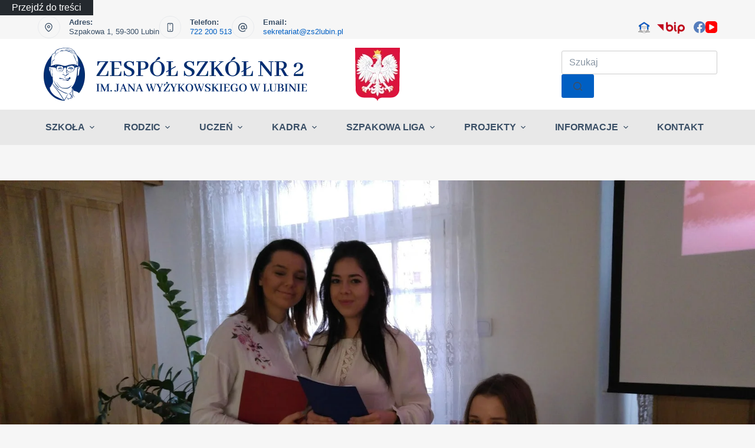

--- FILE ---
content_type: text/html; charset=UTF-8
request_url: https://zs2lubin.pl/polskim-noblistom-literackim/
body_size: 36352
content:
<!doctype html><html lang="pl-PL" data-color-mode="light"><head><script data-no-optimize="1">var litespeed_docref=sessionStorage.getItem("litespeed_docref");litespeed_docref&&(Object.defineProperty(document,"referrer",{get:function(){return litespeed_docref}}),sessionStorage.removeItem("litespeed_docref"));</script> <meta charset="UTF-8"><meta name="viewport" content="width=device-width, initial-scale=1, maximum-scale=5, viewport-fit=cover"><link rel="profile" href="https://gmpg.org/xfn/11"><title>Polskim Noblistom Literackim &#8211; Zespół Szkół Nr 2 im. Jana Wyżykowskiego w Lubinie</title><meta name='robots' content='max-image-preview:large' /><link rel="alternate" type="application/rss+xml" title="Zespół Szkół Nr 2 im. Jana Wyżykowskiego w Lubinie &raquo; Kanał z wpisami" href="https://zs2lubin.pl/feed/" /><link rel="alternate" type="application/rss+xml" title="Zespół Szkół Nr 2 im. Jana Wyżykowskiego w Lubinie &raquo; Kanał z komentarzami" href="https://zs2lubin.pl/comments/feed/" /><link rel="alternate" title="oEmbed (JSON)" type="application/json+oembed" href="https://zs2lubin.pl/wp-json/oembed/1.0/embed?url=https%3A%2F%2Fzs2lubin.pl%2Fpolskim-noblistom-literackim%2F" /><link rel="alternate" title="oEmbed (XML)" type="text/xml+oembed" href="https://zs2lubin.pl/wp-json/oembed/1.0/embed?url=https%3A%2F%2Fzs2lubin.pl%2Fpolskim-noblistom-literackim%2F&#038;format=xml" /><style id='wp-img-auto-sizes-contain-inline-css'>img:is([sizes=auto i],[sizes^="auto," i]){contain-intrinsic-size:3000px 1500px}
/*# sourceURL=wp-img-auto-sizes-contain-inline-css */</style><style id="litespeed-ccss">[data-header*=type-1] .ct-header [data-row*=bottom]{--height:60px;background-color:var(--paletteColor6);background-image:none;--borderTop:none;--borderBottom:none;--box-shadow:none}[data-header*=type-1] .ct-header [data-row*=bottom]>div{--borderTop:none;--borderBottom:none}[data-header*=type-1] .ct-header [data-id=button]{--icon-size:20px}[data-header*=type-1] .ct-header [data-id=logo] .site-logo-container{--logo-max-height:90px}[data-header*=type-1] .ct-header [data-id=logo] .site-title{--fontWeight:100;--fontSize:1px;--lineHeight:1.5;--linkInitialColor:var(--paletteColor8);--linkHoverColor:var(--paletteColor8)}[data-header*=type-1] .ct-header [data-id=menu]>ul>li>a{--fontWeight:700;--textTransform:uppercase;--fontSize:16px;--lineHeight:1.3;--linkInitialColor:var(--color)}[data-header*=type-1] .ct-header [data-id=menu] .sub-menu .ct-menu-link{--linkInitialColor:var(--paletteColor4);--fontWeight:500;--textTransform:uppercase;--fontSize:14px}[data-header*=type-1] .ct-header [data-id=menu] .sub-menu{--dropdown-background-color:var(--paletteColor8);--dropdown-top-offset:0px;--dropdown-divider:1px solid var(--paletteColor7);--box-shadow:0px 10px 20px var(--paletteColor4);--border-radius:0px 0px 5px 5px}[data-header*=type-1] .ct-header [data-row*=middle]{--height:120px;background-color:var(--paletteColor8);background-image:none;--borderTop:none;--borderBottom:none;--box-shadow:none}[data-header*=type-1] .ct-header [data-row*=middle]>div{--borderTop:none;--borderBottom:none}[data-header*=type-1] [data-id=mobile-menu]{--fontWeight:700;--fontSize:20px;--linkInitialColor:#fff;--mobile-menu-divider:none}[data-header*=type-1] #offcanvas .ct-panel-inner{background-color:rgba(18,21,25,.98)}[data-header*=type-1] #offcanvas{--side-panel-width:500px}[data-header*=type-1] [data-behaviour*=side]{--box-shadow:0px 0px 70px rgba(0,0,0,.35)}[data-header*=type-1] [data-id=socials].ct-header-socials{--icon-size:20px;--spacing:10px;--margin:0px 0 0 !important}[data-header*=type-1] .ct-header [data-id=text]{--max-width:100%;--fontSize:15px;--lineHeight:1.3}[data-header*=type-1] .ct-header [data-row*=top]{--height:40px;background-color:var(--paletteColor7);background-image:none;--borderTop:none;--borderBottom:none;--box-shadow:none}[data-header*=type-1] .ct-header [data-row*=top]>div{--borderTop:none;--borderBottom:none}[data-header*=type-1] [data-id=trigger]{--icon-size:18px}[data-header*=type-1] .ct-header [data-id=contacts]{--icon-color:var(--color);--background-color:rgba(218,222,228,.5);--background-hover-color:rgba(218,222,228,.7)}[data-header*=type-1] .ct-header [data-id=contacts] .contact-info{--fontSize:13px;--lineHeight:1.3}[data-header*=type-1] .ct-header [data-id=search-input]{--max-width:50%}[data-header*=type-1] [data-id=NE_UaV]{--max-width:100%;--fontSize:15px;--lineHeight:1.3;--margin:0 15px 0 0px !important}[data-header*=type-1] [data-id=DM28gR]{--max-width:100%;--fontSize:15px;--lineHeight:1.3}[data-header*=type-1]{--header-height:220px;--header-sticky-height:60px}:root{--fontFamily:Montserrat,Sans-Serif;--fontWeight:400;--textTransform:none;--textDecoration:none;--fontSize:16px;--lineHeight:26px;--letterSpacing:0em;--buttonFontWeight:500;--buttonFontSize:15px;--has-classic-forms:var(--true);--has-modern-forms:var(--false);--form-field-border-initial-color:var(--border-color);--form-field-border-focus-color:var(--paletteColor1);--form-selection-control-initial-color:var(--border-color);--form-selection-control-accent-color:var(--paletteColor1);--paletteColor1:#005fc3;--paletteColor2:#004e9f;--paletteColor3:#3a4f66;--paletteColor4:#192a3d;--paletteColor5:#cdcdcd;--paletteColor6:#e8e8e8;--paletteColor7:#f6f6f6;--paletteColor8:#fff;--color:#3a4f66;--linkInitialColor:var(--paletteColor1);--linkHoverColor:var(--paletteColor2);--selectionTextColor:#fff;--selectionBackgroundColor:var(--paletteColor1);--border-color:var(--paletteColor5);--headings-color:var(--paletteColor4);--content-spacing:1.5em;--buttonMinHeight:40px;--buttonShadow:none;--buttonTransform:none;--buttonTextInitialColor:#fff;--buttonTextHoverColor:#fff;--buttonInitialColor:var(--paletteColor1);--buttonHoverColor:var(--paletteColor2);--button-border:none;--buttonBorderRadius:3px;--button-padding:5px 20px;--normal-container-max-width:1290px;--content-vertical-spacing:60px;--narrow-container-max-width:750px;--wide-offset:130px;--shortcuts-container-height:70px}h2{--fontWeight:700;--fontSize:35px;--lineHeight:1.5}.ct-sidebar .widget-title{--fontSize:18px}body{background-color:var(--paletteColor7);background-image:none}.ct-sidebar{--linkInitialColor:var(--color)}aside[data-type=type-2]{--border:none;--box-shadow:0px 12px 18px -6px rgba(34,56,101,.04)}.ct-back-to-top .ct-icon{--icon-size:16px}.ct-back-to-top{--icon-color:#fff;--icon-hover-color:#fff;--top-button-background-color:var(--paletteColor1);--top-button-background-hover-color:var(--paletteColor2);--border-radius:2px}[data-prefix=single_blog_post] [class*=ct-container]>article[class*=post]{--has-boxed:var(--false);--has-wide:var(--true)}.cookie-notification{--backgroundColor:#fff;--maxWidth:400px}.cookie-notification .ct-cookies-decline-button{--buttonTextInitialColor:var(--paletteColor3);--buttonTextHoverColor:var(--paletteColor3);--buttonInitialColor:rgba(224,229,235,.6);--buttonHoverColor:rgba(224,229,235,1)}nav>ul>.menu-item-26430[class*=ct-mega-menu]>.sub-menu{--dropdown-columns-divider:1px solid rgba(255,255,255,.1);--grid-template-columns:repeat(5,1fr)}@media (max-width:999.98px){[data-header*=type-1] .ct-header [data-row*=middle]{--height:70px}[data-header*=type-1] #offcanvas{--side-panel-width:65vw}[data-header*=type-1]{--header-height:170px;--header-sticky-height:0px}}@media (max-width:689.98px){[data-header*=type-1] .ct-header [data-id=logo] .site-logo-container{--logo-max-height:65px}[data-header*=type-1] #offcanvas{--side-panel-width:90vw}:root{--content-vertical-spacing:50px}}.wp-block-image img{box-sizing:border-box;height:auto;max-width:100%;vertical-align:bottom}ul{box-sizing:border-box}.entry-content{counter-reset:footnotes}:root{--wp--preset--font-size--normal:16px;--wp--preset--font-size--huge:42px}.aligncenter{clear:both}body{--wp--preset--color--black:#000;--wp--preset--color--cyan-bluish-gray:#abb8c3;--wp--preset--color--white:#fff;--wp--preset--color--pale-pink:#f78da7;--wp--preset--color--vivid-red:#cf2e2e;--wp--preset--color--luminous-vivid-orange:#ff6900;--wp--preset--color--luminous-vivid-amber:#fcb900;--wp--preset--color--light-green-cyan:#7bdcb5;--wp--preset--color--vivid-green-cyan:#00d084;--wp--preset--color--pale-cyan-blue:#8ed1fc;--wp--preset--color--vivid-cyan-blue:#0693e3;--wp--preset--color--vivid-purple:#9b51e0;--wp--preset--color--palette-color-1:var(--paletteColor1,#005fc3);--wp--preset--color--palette-color-2:var(--paletteColor2,#004e9f);--wp--preset--color--palette-color-3:var(--paletteColor3,#3a4f66);--wp--preset--color--palette-color-4:var(--paletteColor4,#192a3d);--wp--preset--color--palette-color-5:var(--paletteColor5,#cdcdcd);--wp--preset--color--palette-color-6:var(--paletteColor6,#e8e8e8);--wp--preset--color--palette-color-7:var(--paletteColor7,#f6f6f6);--wp--preset--color--palette-color-8:var(--paletteColor8,#fff);--wp--preset--gradient--vivid-cyan-blue-to-vivid-purple:linear-gradient(135deg,rgba(6,147,227,1) 0%,#9b51e0 100%);--wp--preset--gradient--light-green-cyan-to-vivid-green-cyan:linear-gradient(135deg,#7adcb4 0%,#00d082 100%);--wp--preset--gradient--luminous-vivid-amber-to-luminous-vivid-orange:linear-gradient(135deg,rgba(252,185,0,1) 0%,rgba(255,105,0,1) 100%);--wp--preset--gradient--luminous-vivid-orange-to-vivid-red:linear-gradient(135deg,rgba(255,105,0,1) 0%,#cf2e2e 100%);--wp--preset--gradient--very-light-gray-to-cyan-bluish-gray:linear-gradient(135deg,#eee 0%,#a9b8c3 100%);--wp--preset--gradient--cool-to-warm-spectrum:linear-gradient(135deg,#4aeadc 0%,#9778d1 20%,#cf2aba 40%,#ee2c82 60%,#fb6962 80%,#fef84c 100%);--wp--preset--gradient--blush-light-purple:linear-gradient(135deg,#ffceec 0%,#9896f0 100%);--wp--preset--gradient--blush-bordeaux:linear-gradient(135deg,#fecda5 0%,#fe2d2d 50%,#6b003e 100%);--wp--preset--gradient--luminous-dusk:linear-gradient(135deg,#ffcb70 0%,#c751c0 50%,#4158d0 100%);--wp--preset--gradient--pale-ocean:linear-gradient(135deg,#fff5cb 0%,#b6e3d4 50%,#33a7b5 100%);--wp--preset--gradient--electric-grass:linear-gradient(135deg,#caf880 0%,#71ce7e 100%);--wp--preset--gradient--midnight:linear-gradient(135deg,#020381 0%,#2874fc 100%);--wp--preset--gradient--juicy-peach:linear-gradient(to right,#ffecd2 0%,#fcb69f 100%);--wp--preset--gradient--young-passion:linear-gradient(to right,#ff8177 0%,#ff867a 0%,#ff8c7f 21%,#f99185 52%,#cf556c 78%,#b12a5b 100%);--wp--preset--gradient--true-sunset:linear-gradient(to right,#fa709a 0%,#fee140 100%);--wp--preset--gradient--morpheus-den:linear-gradient(to top,#30cfd0 0%,#330867 100%);--wp--preset--gradient--plum-plate:linear-gradient(135deg,#667eea 0%,#764ba2 100%);--wp--preset--gradient--aqua-splash:linear-gradient(15deg,#13547a 0%,#80d0c7 100%);--wp--preset--gradient--love-kiss:linear-gradient(to top,#ff0844 0%,#ffb199 100%);--wp--preset--gradient--new-retrowave:linear-gradient(to top,#3b41c5 0%,#a981bb 49%,#ffc8a9 100%);--wp--preset--gradient--plum-bath:linear-gradient(to top,#cc208e 0%,#6713d2 100%);--wp--preset--gradient--high-flight:linear-gradient(to right,#0acffe 0%,#495aff 100%);--wp--preset--gradient--teen-party:linear-gradient(-225deg,#ff057c 0%,#8d0b93 50%,#321575 100%);--wp--preset--gradient--fabled-sunset:linear-gradient(-225deg,#231557 0%,#44107a 29%,#ff1361 67%,#fff800 100%);--wp--preset--gradient--arielle-smile:radial-gradient(circle 248px at center,#16d9e3 0%,#30c7ec 47%,#46aef7 100%);--wp--preset--gradient--itmeo-branding:linear-gradient(180deg,#2af598 0%,#009efd 100%);--wp--preset--gradient--deep-blue:linear-gradient(to right,#6a11cb 0%,#2575fc 100%);--wp--preset--gradient--strong-bliss:linear-gradient(to right,#f78ca0 0%,#f9748f 19%,#fd868c 60%,#fe9a8b 100%);--wp--preset--gradient--sweet-period:linear-gradient(to top,#3f51b1 0%,#5a55ae 13%,#7b5fac 25%,#8f6aae 38%,#a86aa4 50%,#cc6b8e 62%,#f18271 75%,#f3a469 87%,#f7c978 100%);--wp--preset--gradient--purple-division:linear-gradient(to top,#7028e4 0%,#e5b2ca 100%);--wp--preset--gradient--cold-evening:linear-gradient(to top,#0c3483 0%,#a2b6df 100%,#6b8cce 100%,#a2b6df 100%);--wp--preset--gradient--mountain-rock:linear-gradient(to right,#868f96 0%,#596164 100%);--wp--preset--gradient--desert-hump:linear-gradient(to top,#c79081 0%,#dfa579 100%);--wp--preset--gradient--ethernal-constance:linear-gradient(to top,#09203f 0%,#537895 100%);--wp--preset--gradient--happy-memories:linear-gradient(-60deg,#ff5858 0%,#f09819 100%);--wp--preset--gradient--grown-early:linear-gradient(to top,#0ba360 0%,#3cba92 100%);--wp--preset--gradient--morning-salad:linear-gradient(-225deg,#b7f8db 0%,#50a7c2 100%);--wp--preset--gradient--night-call:linear-gradient(-225deg,#ac32e4 0%,#7918f2 48%,#4801ff 100%);--wp--preset--gradient--mind-crawl:linear-gradient(-225deg,#473b7b 0%,#3584a7 51%,#30d2be 100%);--wp--preset--gradient--angel-care:linear-gradient(-225deg,#ffe29f 0%,#ffa99f 48%,#ff719a 100%);--wp--preset--gradient--juicy-cake:linear-gradient(to top,#e14fad 0%,#f9d423 100%);--wp--preset--gradient--rich-metal:linear-gradient(to right,#d7d2cc 0%,#304352 100%);--wp--preset--gradient--mole-hall:linear-gradient(-20deg,#616161 0%,#9bc5c3 100%);--wp--preset--gradient--cloudy-knoxville:linear-gradient(120deg,#fdfbfb 0%,#ebedee 100%);--wp--preset--gradient--soft-grass:linear-gradient(to top,#c1dfc4 0%,#deecdd 100%);--wp--preset--gradient--saint-petersburg:linear-gradient(135deg,#f5f7fa 0%,#c3cfe2 100%);--wp--preset--gradient--everlasting-sky:linear-gradient(135deg,#fdfcfb 0%,#e2d1c3 100%);--wp--preset--gradient--kind-steel:linear-gradient(-20deg,#e9defa 0%,#fbfcdb 100%);--wp--preset--gradient--over-sun:linear-gradient(60deg,#abecd6 0%,#fbed96 100%);--wp--preset--gradient--premium-white:linear-gradient(to top,#d5d4d0 0%,#d5d4d0 1%,#eeeeec 31%,#efeeec 75%,#e9e9e7 100%);--wp--preset--gradient--clean-mirror:linear-gradient(45deg,#93a5cf 0%,#e4efe9 100%);--wp--preset--gradient--wild-apple:linear-gradient(to top,#d299c2 0%,#fef9d7 100%);--wp--preset--gradient--snow-again:linear-gradient(to top,#e6e9f0 0%,#eef1f5 100%);--wp--preset--gradient--confident-cloud:linear-gradient(to top,#dad4ec 0%,#dad4ec 1%,#f3e7e9 100%);--wp--preset--gradient--glass-water:linear-gradient(to top,#dfe9f3 0%,#fff 100%);--wp--preset--gradient--perfect-white:linear-gradient(-225deg,#e3fdf5 0%,#ffe6fa 100%);--wp--preset--font-size--small:13px;--wp--preset--font-size--medium:20px;--wp--preset--font-size--large:36px;--wp--preset--font-size--x-large:42px;--wp--preset--spacing--20:.44rem;--wp--preset--spacing--30:.67rem;--wp--preset--spacing--40:1rem;--wp--preset--spacing--50:1.5rem;--wp--preset--spacing--60:2.25rem;--wp--preset--spacing--70:3.38rem;--wp--preset--spacing--80:5.06rem;--wp--preset--shadow--natural:6px 6px 9px rgba(0,0,0,.2);--wp--preset--shadow--deep:12px 12px 50px rgba(0,0,0,.4);--wp--preset--shadow--sharp:6px 6px 0px rgba(0,0,0,.2);--wp--preset--shadow--outlined:6px 6px 0px -3px rgba(255,255,255,1),6px 6px rgba(0,0,0,1);--wp--preset--shadow--crisp:6px 6px 0px rgba(0,0,0,1)}body{margin:0;--wp--style--global--content-size:var(--block-max-width);--wp--style--global--wide-size:var(--block-wide-max-width)}body{--wp--style--block-gap:var(--content-spacing)}body{padding-top:0;padding-right:0;padding-bottom:0;padding-left:0}#pojo-a11y-toolbar{position:fixed;font-size:16px!important;line-height:1.4;z-index:9999}#pojo-a11y-toolbar.pojo-a11y-toolbar-left{left:-180px}#pojo-a11y-toolbar.pojo-a11y-toolbar-left .pojo-a11y-toolbar-toggle{left:180px}#pojo-a11y-toolbar .pojo-a11y-toolbar-toggle{position:absolute}#pojo-a11y-toolbar .pojo-a11y-toolbar-toggle a{display:inline-block;font-size:200%;line-height:0;padding:10px;-webkit-box-shadow:0 0 10px 0 rgba(0,0,0,.1);box-shadow:0 0 10px 0 rgba(0,0,0,.1)}#pojo-a11y-toolbar .pojo-a11y-toolbar-toggle svg{max-width:inherit}#pojo-a11y-toolbar .pojo-a11y-toolbar-overlay{border:1px solid;font-size:100%;width:180px}#pojo-a11y-toolbar .pojo-a11y-toolbar-overlay p.pojo-a11y-toolbar-title{display:block;line-height:2;font-weight:700;padding:10px 15px 0;margin:0}#pojo-a11y-toolbar .pojo-a11y-toolbar-overlay ul.pojo-a11y-toolbar-items{list-style:none;margin:0;padding:10px 0}#pojo-a11y-toolbar .pojo-a11y-toolbar-overlay ul.pojo-a11y-toolbar-items li.pojo-a11y-toolbar-item a{display:block;padding:10px 15px;font-size:80%;line-height:1}#pojo-a11y-toolbar .pojo-a11y-toolbar-overlay ul.pojo-a11y-toolbar-items li.pojo-a11y-toolbar-item a svg{padding-right:6px;display:inline-block;width:1.5em;font-style:normal;font-weight:400;font-size:inherit;line-height:1;text-align:center;text-rendering:auto;vertical-align:middle}#pojo-a11y-toolbar .pojo-a11y-toolbar-overlay ul.pojo-a11y-toolbar-items li.pojo-a11y-toolbar-item a .pojo-a11y-toolbar-text{vertical-align:middle}@media (max-width:767px){#pojo-a11y-toolbar .pojo-a11y-toolbar-overlay p.pojo-a11y-toolbar-title{padding:7px 12px 0}#pojo-a11y-toolbar .pojo-a11y-toolbar-overlay ul.pojo-a11y-toolbar-items{padding:7px 0}#pojo-a11y-toolbar .pojo-a11y-toolbar-overlay ul.pojo-a11y-toolbar-items li.pojo-a11y-toolbar-item a{display:block;padding:7px 12px}}.pojo-skip-link{position:absolute;top:-1000em}#pojo-a11y-toolbar *,#pojo-a11y-toolbar :before,#pojo-a11y-toolbar :after{box-sizing:border-box}.pojo-sr-only{position:absolute;width:1px;height:1px;padding:0;margin:-1px;overflow:hidden;clip:rect(0,0,0,0);border:0}:root{--page-title-display:block}.elementor-kit-10821{--e-global-color-primary:#005fc3;--e-global-color-secondary:#004e9f;--e-global-color-text:#3a4f66;--e-global-color-accent:#192a3d;--e-global-color-881041d:#cdcdcd;--e-global-color-7ddf7b6:#e8e8e8;--e-global-color-3cc3419:#f6f6f6;--e-global-color-dac6073:#fff;--e-global-typography-primary-font-family:"Montserrat";--e-global-typography-primary-font-size:16px;--e-global-typography-primary-font-weight:400;--e-global-typography-primary-line-height:1.65px;--e-global-typography-secondary-font-family:"Montserrat";--e-global-typography-secondary-font-size:40px;--e-global-typography-secondary-font-weight:700;--e-global-typography-secondary-line-height:1.5px;--e-global-typography-text-font-family:"Montserrat";--e-global-typography-text-font-size:35px;--e-global-typography-text-font-weight:700;--e-global-typography-text-line-height:1.5px;--e-global-typography-accent-font-family:"Montserrat";--e-global-typography-accent-font-size:30px;--e-global-typography-accent-font-weight:700;--e-global-typography-accent-line-height:1.5px;--e-global-typography-3e26d72-font-family:"Montserrat";--e-global-typography-3e26d72-font-size:25px;--e-global-typography-3e26d72-font-weight:700;--e-global-typography-3e26d72-line-height:1.5px;--e-global-typography-c190cba-font-family:"Montserrat";--e-global-typography-c190cba-font-size:20px;--e-global-typography-c190cba-font-weight:700;--e-global-typography-c190cba-line-height:1.5px;--e-global-typography-9035684-font-family:"Montserrat";--e-global-typography-9035684-font-size:16px;--e-global-typography-9035684-font-weight:700;--e-global-typography-9035684-line-height:1.5px;--e-global-typography-99a8a43-font-size:15px;--e-global-typography-99a8a43-font-weight:500;--e-global-typography-57bdbc5-font-family:"Georgia";--e-global-typography-57bdbc5-font-size:25px;--e-global-typography-57bdbc5-font-weight:600;--e-global-typography-50400c7-font-size:16px;--e-global-typography-50400c7-font-weight:400}.sr-only{border:0;clip:rect(0,0,0,0);height:1px;margin:-1px;overflow:hidden;padding:0;position:absolute;width:1px}body,html{box-sizing:border-box}:root{--default-editor:var(--true);--border:none;--listIndent:2.5em;--true:initial;--false:"";--has-link-decoration:var(--true);--has-transparent-header:0;--container-width:min(100%,var(--container-width-base))}@media (max-width:689.98px){:root{--container-width-base:calc(88vw - var(--frame-size,0px)*2)}}@media (min-width:690px){:root{--container-width-base:calc(90vw - var(--frame-size,0px)*2)}}@supports not (aspect-ratio:auto){.ct-image-container img{position:absolute;width:100%;height:100%}.ct-image-container:before{display:block;content:"";width:100%;padding-bottom:100%}}html{-webkit-text-size-adjust:100%;scroll-behavior:smooth}body{overflow-x:hidden;overflow-wrap:break-word;-moz-osx-font-smoothing:grayscale;-webkit-font-smoothing:antialiased}*,*:before,*:after{box-sizing:border-box}body,p,h2,ul,li,img,form,figure,button{margin:0;padding:0;border:none;font-size:inherit;text-align:inherit;line-height:inherit}input{margin:0}img{height:auto;max-width:100%;vertical-align:middle}figure{display:block}ul{list-style-type:var(--listStyleType,disc)}body{color:var(--color)}h2{color:var(--heading-color,var(--heading-2-color,var(--headings-color)))}@media (max-width:689.98px){.ct-hidden-sm{display:none!important}}@media (min-width:690px)and (max-width:999.98px){.ct-hidden-md{display:none!important}}@media (min-width:1000px){.ct-hidden-lg{display:none!important}}.aligncenter{clear:both;display:block;text-align:center}body,h2,.ct-label,.site-title,.widget-title,.contact-info,.ct-header-text,.mobile-menu a,.menu .ct-menu-link,.ct-widget>*{font-family:var(--fontFamily);font-size:var(--fontSize);font-weight:var(--fontWeight);font-style:var(--fontStyle,inherit);line-height:var(--lineHeight);letter-spacing:var(--letterSpacing);text-transform:var(--textTransform);-webkit-text-decoration:var(--textDecoration);text-decoration:var(--textDecoration)}.skip-link{background-color:#24292e;color:#fff;padding:10px 20px}.show-on-focus{position:absolute;width:1px;height:1px;margin:0;overflow:hidden;clip:rect(1px,1px,1px,1px);top:0;left:0}p{margin-bottom:var(--content-spacing)}ul{padding-inline-start:var(--listIndent);margin-bottom:var(--content-spacing)}h2{margin-bottom:calc(var(--has-content-spacing,1)*(.3em + 10px))}.entry-content>*{margin-bottom:var(--content-spacing)}.entry-content>*:last-child{margin-bottom:0}.menu,.ct-contact-info ul,.mobile-menu ul{margin-bottom:0;--listIndent:0;--listStyleType:none}ul:last-child,ul li:last-child{margin-bottom:0}#main-container{padding-bottom:calc(var(--shortcuts-bar-spacer,0px) + var(--floating-cart-spacer,0px))}.ct-icon,.ct-icon-container svg{width:var(--icon-size,15px);height:var(--icon-size,15px);fill:var(--icon-color,var(--color))}.ct-icon,.ct-icon-container{position:relative}.ct-icon-container{display:flex;align-items:center;justify-content:center}[data-icons-type*=":"]{--icon-container-size:calc(var(--icon-size,15px)*2.5)}[data-icons-type*=":"] .ct-icon-container{width:var(--icon-container-size);height:var(--icon-container-size);border-radius:var(--border-radius)}[data-icons-type*=rounded]{--border-radius:100%}[data-icons-type*=outline] .ct-icon-container{border:1px solid var(--background-color)}[class*=ct-image-container]{display:inline-flex;overflow:hidden;vertical-align:middle;-webkit-mask-image:-webkit-radial-gradient(#fff,#000)}.ct-image-container{position:relative;width:100%}.ct-image-container img{width:inherit;border-radius:inherit;object-fit:var(--object-fit,cover);object-position:var(--object-position,50% 50%)}a{color:var(--linkInitialColor);-webkit-text-decoration:var(--has-link-decoration,var(--textDecoration,none));text-decoration:var(--has-link-decoration,var(--textDecoration,none))}[data-link=type-2] .entry-content p>a{--textDecoration:underline}[data-loader]{position:absolute;z-index:0;top:0;left:0;right:0;bottom:0;margin:auto;color:var(--loaderColor,#c5cbd0)}[data-loader=circles]{max-width:var(--loaderSize,40px);max-height:var(--loaderSize,40px);animation-play-state:paused}[data-loader=circles]>span{position:absolute;top:0;left:0;opacity:0;width:100%;height:100%;background:currentColor;border-radius:100%}@keyframes circles{0%{transform:scale(0);opacity:0}5%{opacity:1}100%{transform:scale(1);opacity:0}}@media (prefers-reduced-motion:no-preference){[data-loader=circles]{animation-play-state:paused}[data-loader=circles]>span{animation:circles 1.5s linear infinite}[data-loader=circles]>span:nth-child(1){animation-delay:0s}[data-loader=circles]>span:nth-child(2){animation-delay:.8s}[data-loader=circles]>span:nth-child(3){animation-delay:.4s}}[data-label=right] .ct-label{order:2;margin-inline-start:.7em}input[type=search]{-webkit-appearance:none;appearance:none;width:var(--form-field-width,100%);height:var(--form-field-height,40px);font-family:inherit;font-size:var(--form-font-size,16px);color:var(--form-text-initial-color,var(--color));padding:var(--has-classic-forms,var(--form-field-padding,0 12px));border-width:var(--form-field-border-width,1px);border-style:var(--form-field-border-style,solid);border-color:var(--form-field-border-initial-color);border-radius:var(--has-classic-forms,var(--form-field-border-radius,3px));background-color:var(--has-classic-forms,var(--form-field-initial-background))}input[type=search]:-moz-placeholder{opacity:.6;color:inherit}input[type=search]::-moz-placeholder{opacity:.6;color:inherit}input[type=search]:-ms-input-placeholder{opacity:.6;color:inherit}input[type=search]::-webkit-input-placeholder{opacity:.6;color:inherit}:target{scroll-margin-top:calc(var(--admin-bar,0px) + var(--frame-size,0px) + var(--scroll-margin-top-offset,0px))}[data-header*=sticky]{--scroll-margin-top-offset:calc((var(--header-sticky-height,var(--header-height,0px))*var(--has-transparent-header)*(var(--sticky-shrink,100)/100)) + var(--header-sticky-height,var(--header-height,0px))*(1 - var(--has-transparent-header))*(var(--sticky-shrink,100)/100))}.ct-button,[type=submit]{display:inline-flex;align-items:center;justify-content:center;min-height:var(--buttonMinHeight);padding:var(--button-padding);border:none;-webkit-appearance:none;appearance:none;text-align:center;border-radius:var(--buttonBorderRadius,3px);--has-link-decoration:var(--false)}@media (max-width:479.98px){.ct-button,[type=submit]{--padding:5px 15px}}.ct-button,[type=submit]{position:relative;color:var(--buttonTextInitialColor);border:var(--button-border);background-color:var(--buttonInitialColor)}@media (hover:hover){@supports (filter:blur()){.ct-button:before,[type=submit]:before{display:var(--buttonShadow,block);position:absolute;z-index:-1;content:"";top:12px;left:10px;right:10px;bottom:0;opacity:0;border-radius:inherit;background:inherit;filter:blur(11px)}}}.ct-button,[type=submit]{font-family:var(--buttonFontFamily,var(--fontFamily));font-size:var(--buttonFontSize);font-weight:var(--buttonFontWeight);font-style:var(--buttonFontStyle);line-height:var(--buttonLineHeight);letter-spacing:var(--buttonLetterSpacing);text-transform:var(--buttonTextTransform);-webkit-text-decoration:var(--buttonTextDecoration);text-decoration:var(--buttonTextDecoration)}[class*=ct-toggle]{display:flex;align-items:center;justify-content:center;position:var(--toggle-button-position,relative);z-index:var(--toggle-button-z-index,initial);-webkit-appearance:none;appearance:none;width:var(--toggle-button-size);height:var(--toggle-button-size);margin-inline-start:var(--toggle-button-margin-start,auto);margin-inline-end:var(--toggle-button-margin-end,initial);padding:var(--toggle-button-padding,0px)!important;box-shadow:var(--toggle-button-shadow,none)!important;border-radius:var(--toggle-button-radius,0)!important;border-width:var(--toggle-button-border-width,0px)!important;border-style:var(--toggle-button-border-style,solid)!important;border-color:var(--toggle-button-border-color,transparent)!important;background:var(--toggle-button-background,transparent)!important}[class*=ct-toggle] svg{transform:var(--toggle-icon-transform)}[class*=ct-toggle-close]{top:var(--toggle-button-top,initial);right:var(--toggle-button-inset-end,0);--icon-size:12px;--icon-color:rgba(255,255,255,.7)}[class*=ct-toggle-close][data-type=type-1]{--outline-offset:5px}.ct-featured-image{margin-left:auto;margin-right:auto}.ct-featured-image:not(.alignfull){width:var(--block-width)}.ct-featured-image:not(.alignwide):not(.alignfull){max-width:var(--block-max-width)}@media (max-width:999.98px){.ct-featured-image{padding-bottom:30px}}@media (min-width:1000px){.ct-featured-image{padding-bottom:50px}}nav[class*=menu] .ct-menu-link{color:var(--linkInitialColor);--icon-color:var(--linkInitialColor)}.menu{display:flex}.menu li.menu-item{display:flex;align-items:center}.menu>li>.ct-menu-link{white-space:nowrap;justify-content:var(--menu-item-alignment,center);height:var(--menu-item-height,100%);--menu-item-padding:0 calc(var(--menu-items-spacing,25px)/2)}.ct-menu-link{display:flex;align-items:center;position:relative;width:100%;border-radius:var(--menu-item-radius,inherit)}.ct-menu-link:not(:empty){padding:var(--menu-item-padding,0px)}[data-stretch]{width:100%}[data-stretch]>.menu{width:inherit;justify-content:space-between}[data-menu]>ul>li>a:before,[data-menu]>ul>li>a:after{position:absolute;left:var(--menu-indicator-left,0);right:var(--menu-indicator-right,0);margin:var(--menu-indicator-margin,0);height:var(--menu-indicator-height,2px);opacity:var(--menu-indicator-opacity,0);background-color:var(--menu-indicator-active-color,var(--paletteColor2))}[data-menu]>ul>li>a:before{top:var(--menu-indicator-y-position,0)}[data-menu]>ul>li>a:after{bottom:var(--menu-indicator-y-position,0)}[data-responsive=no]{overflow:hidden}[data-responsive=no] .sub-menu{display:none}.animated-submenu>.sub-menu{position:var(--dropdown-position,absolute);top:var(--top,100%);z-index:10;min-width:100px;margin-top:var(--sticky-state-dropdown-top-offset,var(--dropdown-top-offset,0));border-radius:var(--border-radius);width:var(--dropdown-width,200px);background-color:var(--dropdown-background-color,var(--paletteColor4));box-shadow:var(--box-shadow)}.animated-submenu>.sub-menu:before{position:absolute;content:"";top:0;left:0;width:100%;height:var(--sticky-state-dropdown-top-offset,var(--dropdown-top-offset,0));transform:translateY(-100%)}.ct-toggle-dropdown-desktop{--icon-size:8px;--toggle-button-size:18px;--toggle-button-margin-end:-5px;--toggle-button-margin-start:var(--dropdown-toggle-margin-start,.2em)}.ct-toggle-dropdown-desktop-ghost{flex:0 0 var(--toggle-button-size,18px);right:var(--toggle-ghost-inset-end,calc(var(--menu-items-spacing,25px)/2 + 13px));--toggle-button-size:18px;--toggle-button-margin-end:-18px}.sub-menu{--dropdown-toggle-margin-start:auto;--toggle-ghost-inset-end:calc(var(--dropdown-items-spacing,13px)*1.5 + 13px)}.sub-menu{--menu-item-padding:var(--dropdown-items-spacing,13px) calc(var(--dropdown-items-spacing,13px)*1.5)}.sub-menu li{border-top:var(--dropdown-divider)}.animated-submenu>.sub-menu{opacity:0;visibility:hidden}.animated-submenu:not(.ct-active):not([class*=ct-mega-menu])>.sub-menu{overflow:hidden;max-height:calc(100vh - var(--header-height) - var(--admin-bar,0px) - var(--frame-size,0px) - 10px)}.mobile-menu{width:100%}.mobile-menu li{display:flex;flex-direction:column;align-items:var(--horizontal-alignment)}.mobile-menu .ct-menu-link{text-align:var(--text-horizontal-alignment);justify-content:var(--horizontal-alignment);--menu-item-padding:var(--items-vertical-spacing,5px) 0}.mobile-menu .ct-sub-menu-parent{display:flex;align-items:center;column-gap:10px}.mobile-menu [class*=children]>ul{position:relative;width:calc(100% + 10px);margin-inline-end:-10px;padding-inline-end:10px;overflow:hidden;padding-inline-start:calc(30px*var(--has-indentation,1))}.mobile-menu[data-interaction=click] [class*=children]:not(.dropdown-active)>ul{display:none}#header{position:relative;z-index:50}@media (max-width:999.98px){#header [data-device=desktop]{display:none}}@media (min-width:1000px){#header [data-device=mobile]{display:none}}#header [data-row]{position:var(--position,relative);box-shadow:var(--box-shadow);border-top:var(--borderTop);border-bottom:var(--borderBottom)}#header [data-row]>div{min-height:var(--shrink-height,var(--height));border-top:var(--borderTop);border-bottom:var(--borderBottom)}#header [data-row*=top]{z-index:3}#header [data-row*=middle]{z-index:2}#header [data-row*=bottom]{z-index:1}#header [data-column]{min-height:inherit}#header [data-column=middle]{display:flex}#header [data-column=start],#header [data-column=end]{min-width:0}#header [data-items]{width:100%}#header [data-column-set="2"]>div{display:grid;grid-template-columns:auto auto}#header [data-column-set="3"]>div{display:grid;grid-template-columns:1fr var(--middle-column-width,auto) 1fr}[data-placements]{display:grid}[data-column=middle]>[data-items]{justify-content:center}[data-column=end]>[data-items=primary]{justify-content:flex-end}#header [data-items]{display:flex;align-items:center;min-width:0}#header [data-items]>*{margin:var(--margin,0 10px)}[data-column=start] [data-items=primary]>*:first-child{--margin:0 10px 0 0}[data-column=end] [data-items=primary]>*:last-child{--margin:0 0 0 10px}.ct-header-cta,.ct-header-text{display:flex;align-items:var(--align-items,center)}.ct-social-box,.ct-header-trigger{--linkInitialColor:var(--color)}.ct-header-trigger .ct-label{color:var(--linkInitialColor)}[class*=header-menu]{display:flex;align-items:center;height:100%;min-width:0}[class*=header-menu] .menu{height:inherit}.ct-header-text{color:var(--color);text-align:var(--horizontal-alignment);--heading-color:var(--color)}.ct-header-text .entry-content{width:100%}.ct-header-trigger .ct-icon rect{transform-origin:50% 50%}.site-branding{display:flex;text-align:var(--horizontal-alignment)}.site-title{display:block;margin-bottom:0}.site-logo-container{line-height:0;height:var(--logo-shrink-height,var(--logo-max-height,50px))}.site-logo-container img{width:auto;max-width:initial;object-fit:contain}.site-logo-container img{height:inherit;vertical-align:initial}[data-logo=top]{flex-direction:column}.ct-header-cta a{gap:.5em}.ct-header-cta [data-size=medium]{--buttonMinHeight:42px;--button-padding:3px 20px}.ct-header-cta .ct-icon{--icon-color:currentColor}#offcanvas .ct-panel-content{--margin:20px 0}#offcanvas .ct-panel-content>*{margin:var(--margin)}#offcanvas .ct-panel-content>*:first-child{margin-top:0}#offcanvas .ct-panel-content>*:last-child{margin-bottom:0}@media (max-width:999.98px){#offcanvas [data-device=desktop]{display:none}}@media (min-width:1000px){#offcanvas [data-device=mobile]{display:none}}.ct-search-box{width:100%;max-width:var(--max-width,250px)}.ct-widget ul{--listIndent:0;--listStyleType:none}.ct-widget li ul{--listIndent:25px}form.search-form{position:relative}form.search-form input{position:relative;padding-inline-end:calc(var(--search-button-size,var(--form-field-height,40px)) + var(--search-input-additional-padding,0px))}form.search-form input::-webkit-search-decoration,form.search-form input::-webkit-search-cancel-button,form.search-form input::-webkit-search-results-button,form.search-form input::-webkit-search-results-decoration{-webkit-appearance:none}form.search-form button{position:absolute;top:0;right:0;padding:initial;width:var(--search-button-size,var(--form-field-height,40px));min-height:var(--search-button-size,var(--form-field-height,40px));border:none;box-shadow:none;border-radius:var(--search-button-border-radius,0px);background:var(--search-button-background);--buttonShadow:none;--buttonTransform:none}form.search-form button [data-loader]{opacity:0;visibility:hidden;--loaderSize:30px;--loaderColor:rgba(44,62,80,.2)}[class*=ct-contact-info] ul{display:flex;gap:var(--items-spacing,15px)}[class*=ct-contact-info] li{display:grid;grid-template-columns:auto 1fr;grid-column-gap:15px;align-items:center}[class*=ct-contact-info] .contact-info{display:flex;flex-direction:column;color:var(--color)}[class*=ct-contact-info] .contact-title{font-weight:600}[class*=ct-contact-info] [data-items-direction=horizontal]{flex-wrap:wrap}[data-behaviour*=side] .ct-panel-inner{position:absolute;top:0;bottom:0;max-width:var(--side-panel-width,500px);box-shadow:var(--box-shadow)}[data-behaviour*=right-side] .ct-panel-inner{right:0;transform:translate3d(20%,0,0)}.ct-panel{display:flex;flex-direction:column;position:fixed;z-index:999999;top:var(--admin-bar,0px);left:0;right:0;bottom:0;opacity:0;visibility:hidden;content-visibility:auto}.ct-panel .ct-panel-inner{display:flex;flex-direction:column;width:100%;height:100%;box-shadow:var(--box-shadow)}@media (max-width:689.98px){.ct-panel{--panel-padding:25px}}.ct-panel-actions{display:flex;align-items:center;padding:var(--panel-padding,35px);padding-bottom:0}@media (max-width:689.98px){.ct-panel-actions{padding-top:20px}}@media (min-width:690px){.ct-panel-actions{padding-top:30px}}.ct-panel-content{flex:1;display:flex;flex-direction:column;justify-content:var(--vertical-alignment,flex-start);align-items:var(--horizontal-alignment,flex-start);overflow:var(--overflow,auto);padding:var(--panel-padding,35px);box-sizing:border-box}.ct-social-box{display:flex;flex-direction:var(--items-direction,row);flex-wrap:var(--wrap,wrap);gap:var(--spacing,15px)}.ct-social-box a{display:flex;align-items:center}[data-color=official] .ct-icon-container{--icon-color:var(--official-color);--icon-hover-color:var(--official-color)}#main-container{display:flex;flex-direction:column;position:relative;min-height:calc(100vh - var(--admin-bar,0px) - var(--frame-size,0px)*2);overflow:hidden;overflow:clip}#main-container .site-main{flex-grow:1}[class*=ct-container]{margin-left:auto;margin-right:auto}.ct-container{width:var(--container-width)}.ct-container{max-width:var(--normal-container-max-width)}[data-vertical-spacing*=top]{padding-top:var(--content-vertical-spacing)}[data-vertical-spacing*=bottom]{padding-bottom:var(--content-vertical-spacing)}[class*=ct-container]>article{--has-background:var(--has-boxed);--has-boxed-structure:var(--has-boxed);--wp--style--global--content-size:var(--block-max-width);--wp--style--global--wide-size:var(--block-wide-max-width);box-shadow:var(--has-boxed,var(--box-shadow));border:var(--has-boxed,var(--boxed-content-border));padding:var(--has-boxed,var(--boxed-content-spacing));border-radius:var(--has-boxed,var(--boxed-content-border-radius));margin-left:var(--has-boxed-structure,auto);margin-right:var(--has-boxed-structure,auto);width:var(--has-boxed-structure,var(--container-width));max-width:var(--has-boxed-structure,var(--boxed-content-max-width))}.aligncenter{margin-left:auto;margin-right:auto}.entry-content:after{display:table;clear:both;content:""}.wp-block-image:last-child{margin-bottom:0}.cookie-notification{position:fixed;left:var(--frame-size,0px);bottom:var(--frame-size,0px);z-index:999999;color:var(--color)}@media (max-width:689.98px){.cookie-notification{right:var(--frame-size,0px)}}.cookie-notification>div{display:flex;flex-direction:column;gap:20px;padding:20px 0}@media (max-width:689.98px){.cookie-notification>div{align-items:center}}@media (max-width:689.98px){.cookie-notification[data-type=type-1]{background:var(--backgroundColor)}}@media (min-width:690px){.cookie-notification[data-type=type-1]{padding:0 25px 25px}}.cookie-notification[data-type=type-1] .container{position:relative}@media (max-width:689.98px){.cookie-notification[data-type=type-1] .container{width:88%;margin:0 auto}}@media (min-width:690px){.cookie-notification[data-type=type-1] .container{background:var(--backgroundColor);box-shadow:0px 5px 30px -5px rgba(34,56,101,.15);padding:30px;border-radius:3px;max-width:var(--maxWidth)}}.cookie-notification .ct-cookies-content{font-size:14px;line-height:1.4}.cookie-notification .ct-cookies-content>*:last-child{margin-bottom:0}@media (max-width:689.98px){.cookie-notification .ct-cookies-content{text-align:center}}.cookie-notification .ct-button-group{display:flex;gap:10px}.cookie-notification .ct-button-group .ct-button{--buttonFontSize:13px;--buttonMinHeight:35px;--padding:0 20px;--buttonShadow:none;--buttonTransform:none}@media (max-width:479.98px){.cookie-notification .ct-button-group .ct-button{flex:1}}.cookie-notification.ct-fade-in-start{opacity:0;transform:translate3d(0,15px,0)}[data-dropdown*=simple]>ul>[class*=ct-mega-menu] .entry-content,[data-dropdown*=simple]>ul>[class*=ct-mega-menu] .sub-menu>li>.ct-menu-link{padding-left:0;padding-right:0}[class*=ct-mega-menu] .entry-content{color:var(--color)}.menu>[class*=ct-mega-menu]>.sub-menu>li{border-top:none}.menu>[class*=ct-mega-menu]>.sub-menu>li:not(:last-child){border-inline-end:var(--dropdown-columns-divider)}nav>ul>[class*=ct-mega-menu]>.sub-menu{display:grid;grid-template-columns:var(--grid-template-columns,1fr);width:var(--mega-menu-width,var(--container-width-base));max-width:var(--mega-menu-max-width,var(--normal-container-max-width))}nav>ul>[class*=ct-mega-menu]>.sub-menu .menu-item{flex-direction:column;align-items:initial}nav>ul>[class*=ct-mega-menu]>.sub-menu>li{min-width:0;padding:var(--columns-padding,20px 30px)}nav>ul>.ct-mega-menu-content-width>.sub-menu>li{overflow:hidden}nav>ul>.ct-mega-menu-content-width>.sub-menu>li:first-child{border-top-left-radius:inherit;border-bottom-left-radius:inherit}nav>ul>.ct-mega-menu-content-width>.sub-menu>li:last-child{border-top-right-radius:inherit;border-bottom-right-radius:inherit}nav>ul>.ct-mega-menu-content-width>.sub-menu{inset-inline:0;margin-inline:auto}.ct-back-to-top{position:fixed;z-index:100;bottom:calc(var(--frame-size,0px) + var(--back-top-bottom-offset,25px));display:flex;align-items:center;justify-content:center;padding:12px;opacity:var(--opacity,0);visibility:var(--visibility,hidden);transform:var(--transform,translate3d(0,15px,0));background:var(--top-button-background-color,var(--paletteColor3));box-shadow:var(--box-shadow);border-radius:var(--border-radius,2px);--icon-size:12px}.ct-back-to-top[data-alignment=right]{right:calc(var(--frame-size,0px) + var(--back-top-side-offset,25px))}:root{--e-global-color-blocksy_palette_1:var(--paletteColor1);--e-global-color-blocksy_palette_2:var(--paletteColor2);--e-global-color-blocksy_palette_3:var(--paletteColor3);--e-global-color-blocksy_palette_4:var(--paletteColor4);--e-global-color-blocksy_palette_5:var(--paletteColor5);--e-global-color-blocksy_palette_6:var(--paletteColor6);--e-global-color-blocksy_palette_7:var(--paletteColor7);--e-global-color-blocksy_palette_8:var(--paletteColor8)}[data-sidebar]{display:grid;grid-template-columns:var(--grid-template-columns,100%);grid-column-gap:var(--sidebar-gap,4%);grid-row-gap:50px}[data-sidebar]>aside{order:var(--sidebar-order)}@media (min-width:1000px){[data-sidebar=right]{--grid-template-columns:minmax(100px,1fr) var(--sidebar-width,27%)}}[data-prefix] div[data-sidebar]>article{--has-wide:var(--false);--has-boxed-structure:var(--false)}.ct-sidebar{position:relative;z-index:1}.ct-sidebar .widget-title:not(:empty){display:block;margin-bottom:20px}.ct-sidebar .ct-widget{color:var(--color)}.ct-sidebar .ct-widget:not(:last-child){margin-bottom:var(--sidebar-widgets-spacing,40px)}aside{position:relative}aside[data-type=type-2] .ct-sidebar:not([data-widgets=separated]){padding:var(--sidebar-inner-spacing,35px);background:var(--sidebar-background-color,var(--paletteColor8));border:var(--border);box-shadow:var(--box-shadow);border-radius:var(--borderRadius)}@media (min-width:1000px){[data-vertical-spacing="top:bottom"]{--sidebar-helper-top:calc(var(--content-vertical-spacing)*-1);--sidebar-helper-height:calc(100% + var(--content-vertical-spacing)*2)}}#pojo-a11y-toolbar .pojo-a11y-toolbar-toggle a{background-color:#005fc3;color:#fff}#pojo-a11y-toolbar .pojo-a11y-toolbar-overlay{border-color:#005fc3}#pojo-a11y-toolbar{top:90px!important}#pojo-a11y-toolbar .pojo-a11y-toolbar-overlay{background-color:#fff}#pojo-a11y-toolbar .pojo-a11y-toolbar-overlay ul.pojo-a11y-toolbar-items li.pojo-a11y-toolbar-item a,#pojo-a11y-toolbar .pojo-a11y-toolbar-overlay p.pojo-a11y-toolbar-title{color:#333}@media (max-width:767px){#pojo-a11y-toolbar{top:10px!important}}</style><link rel="preload" data-asynced="1" data-optimized="2" as="style" onload="this.onload=null;this.rel='stylesheet'" href="https://zs2lubin.pl/wp-content/litespeed/ucss/c39a2437fd747e0c90e322928bd62d9f.css?ver=261f2" /><script data-optimized="1" type="litespeed/javascript" data-src="https://zs2lubin.pl/wp-content/plugins/litespeed-cache/assets/js/css_async.min.js"></script><link rel="preload" as="image" href="https://zs2lubin.pl/wp-content/uploads/2018/02/bip.png.webp"><link rel="preload" as="image" href="https://zs2lubin.pl/wp-content/uploads/2025/11/logo_zs2_480x90_biala_tarcza_1.png.webp"><link rel="preload" as="image" href="https://zs2lubin.pl/wp-content/uploads/2021/09/herb_polski_90.png.webp"><link rel="preload" as="image" href="https://zs2lubin.pl/wp-content/uploads/2025/11/logo_zs2_480x90_biala_tarcza_1.png.webp"><link rel="preload" as="image" href="https://zs2lubin.pl/wp-content/uploads/2018/02/bip.png.webp"><link rel="preload" as="image" href="https://zs2lubin.pl/wp-content/uploads/2018/12/20181217_094748.jpg.webp"><link rel="preload" as="image" href="https://zs2lubin.pl/wp-content/uploads/2018/12/20181207_104657-e1545383663815-150x150.jpg.webp"><link rel="preload" as="image" href="https://zs2lubin.pl/wp-content/uploads/2018/12/20181217_094748-150x150.jpg.webp"><style id='pdfemb-pdf-embedder-viewer-style-inline-css'>.wp-block-pdfemb-pdf-embedder-viewer{max-width:none}

/*# sourceURL=https://zs2lubin.pl/wp-content/plugins/pdf-embedder/block/build/style-index.css */</style><style id='global-styles-inline-css'>:root{--wp--preset--aspect-ratio--square: 1;--wp--preset--aspect-ratio--4-3: 4/3;--wp--preset--aspect-ratio--3-4: 3/4;--wp--preset--aspect-ratio--3-2: 3/2;--wp--preset--aspect-ratio--2-3: 2/3;--wp--preset--aspect-ratio--16-9: 16/9;--wp--preset--aspect-ratio--9-16: 9/16;--wp--preset--color--black: #000000;--wp--preset--color--cyan-bluish-gray: #abb8c3;--wp--preset--color--white: #ffffff;--wp--preset--color--pale-pink: #f78da7;--wp--preset--color--vivid-red: #cf2e2e;--wp--preset--color--luminous-vivid-orange: #ff6900;--wp--preset--color--luminous-vivid-amber: #fcb900;--wp--preset--color--light-green-cyan: #7bdcb5;--wp--preset--color--vivid-green-cyan: #00d084;--wp--preset--color--pale-cyan-blue: #8ed1fc;--wp--preset--color--vivid-cyan-blue: #0693e3;--wp--preset--color--vivid-purple: #9b51e0;--wp--preset--color--palette-color-1: var(--theme-palette-color-1, #005fc3);--wp--preset--color--palette-color-2: var(--theme-palette-color-2, #004e9f);--wp--preset--color--palette-color-3: var(--theme-palette-color-3, #3A4F66);--wp--preset--color--palette-color-4: var(--theme-palette-color-4, #192a3d);--wp--preset--color--palette-color-5: var(--theme-palette-color-5, #cdcdcd);--wp--preset--color--palette-color-6: var(--theme-palette-color-6, #e8e8e8);--wp--preset--color--palette-color-7: var(--theme-palette-color-7, #f6f6f6);--wp--preset--color--palette-color-8: var(--theme-palette-color-8, #ffffff);--wp--preset--gradient--vivid-cyan-blue-to-vivid-purple: linear-gradient(135deg,rgb(6,147,227) 0%,rgb(155,81,224) 100%);--wp--preset--gradient--light-green-cyan-to-vivid-green-cyan: linear-gradient(135deg,rgb(122,220,180) 0%,rgb(0,208,130) 100%);--wp--preset--gradient--luminous-vivid-amber-to-luminous-vivid-orange: linear-gradient(135deg,rgb(252,185,0) 0%,rgb(255,105,0) 100%);--wp--preset--gradient--luminous-vivid-orange-to-vivid-red: linear-gradient(135deg,rgb(255,105,0) 0%,rgb(207,46,46) 100%);--wp--preset--gradient--very-light-gray-to-cyan-bluish-gray: linear-gradient(135deg,rgb(238,238,238) 0%,rgb(169,184,195) 100%);--wp--preset--gradient--cool-to-warm-spectrum: linear-gradient(135deg,rgb(74,234,220) 0%,rgb(151,120,209) 20%,rgb(207,42,186) 40%,rgb(238,44,130) 60%,rgb(251,105,98) 80%,rgb(254,248,76) 100%);--wp--preset--gradient--blush-light-purple: linear-gradient(135deg,rgb(255,206,236) 0%,rgb(152,150,240) 100%);--wp--preset--gradient--blush-bordeaux: linear-gradient(135deg,rgb(254,205,165) 0%,rgb(254,45,45) 50%,rgb(107,0,62) 100%);--wp--preset--gradient--luminous-dusk: linear-gradient(135deg,rgb(255,203,112) 0%,rgb(199,81,192) 50%,rgb(65,88,208) 100%);--wp--preset--gradient--pale-ocean: linear-gradient(135deg,rgb(255,245,203) 0%,rgb(182,227,212) 50%,rgb(51,167,181) 100%);--wp--preset--gradient--electric-grass: linear-gradient(135deg,rgb(202,248,128) 0%,rgb(113,206,126) 100%);--wp--preset--gradient--midnight: linear-gradient(135deg,rgb(2,3,129) 0%,rgb(40,116,252) 100%);--wp--preset--gradient--juicy-peach: linear-gradient(to right, #ffecd2 0%, #fcb69f 100%);--wp--preset--gradient--young-passion: linear-gradient(to right, #ff8177 0%, #ff867a 0%, #ff8c7f 21%, #f99185 52%, #cf556c 78%, #b12a5b 100%);--wp--preset--gradient--true-sunset: linear-gradient(to right, #fa709a 0%, #fee140 100%);--wp--preset--gradient--morpheus-den: linear-gradient(to top, #30cfd0 0%, #330867 100%);--wp--preset--gradient--plum-plate: linear-gradient(135deg, #667eea 0%, #764ba2 100%);--wp--preset--gradient--aqua-splash: linear-gradient(15deg, #13547a 0%, #80d0c7 100%);--wp--preset--gradient--love-kiss: linear-gradient(to top, #ff0844 0%, #ffb199 100%);--wp--preset--gradient--new-retrowave: linear-gradient(to top, #3b41c5 0%, #a981bb 49%, #ffc8a9 100%);--wp--preset--gradient--plum-bath: linear-gradient(to top, #cc208e 0%, #6713d2 100%);--wp--preset--gradient--high-flight: linear-gradient(to right, #0acffe 0%, #495aff 100%);--wp--preset--gradient--teen-party: linear-gradient(-225deg, #FF057C 0%, #8D0B93 50%, #321575 100%);--wp--preset--gradient--fabled-sunset: linear-gradient(-225deg, #231557 0%, #44107A 29%, #FF1361 67%, #FFF800 100%);--wp--preset--gradient--arielle-smile: radial-gradient(circle 248px at center, #16d9e3 0%, #30c7ec 47%, #46aef7 100%);--wp--preset--gradient--itmeo-branding: linear-gradient(180deg, #2af598 0%, #009efd 100%);--wp--preset--gradient--deep-blue: linear-gradient(to right, #6a11cb 0%, #2575fc 100%);--wp--preset--gradient--strong-bliss: linear-gradient(to right, #f78ca0 0%, #f9748f 19%, #fd868c 60%, #fe9a8b 100%);--wp--preset--gradient--sweet-period: linear-gradient(to top, #3f51b1 0%, #5a55ae 13%, #7b5fac 25%, #8f6aae 38%, #a86aa4 50%, #cc6b8e 62%, #f18271 75%, #f3a469 87%, #f7c978 100%);--wp--preset--gradient--purple-division: linear-gradient(to top, #7028e4 0%, #e5b2ca 100%);--wp--preset--gradient--cold-evening: linear-gradient(to top, #0c3483 0%, #a2b6df 100%, #6b8cce 100%, #a2b6df 100%);--wp--preset--gradient--mountain-rock: linear-gradient(to right, #868f96 0%, #596164 100%);--wp--preset--gradient--desert-hump: linear-gradient(to top, #c79081 0%, #dfa579 100%);--wp--preset--gradient--ethernal-constance: linear-gradient(to top, #09203f 0%, #537895 100%);--wp--preset--gradient--happy-memories: linear-gradient(-60deg, #ff5858 0%, #f09819 100%);--wp--preset--gradient--grown-early: linear-gradient(to top, #0ba360 0%, #3cba92 100%);--wp--preset--gradient--morning-salad: linear-gradient(-225deg, #B7F8DB 0%, #50A7C2 100%);--wp--preset--gradient--night-call: linear-gradient(-225deg, #AC32E4 0%, #7918F2 48%, #4801FF 100%);--wp--preset--gradient--mind-crawl: linear-gradient(-225deg, #473B7B 0%, #3584A7 51%, #30D2BE 100%);--wp--preset--gradient--angel-care: linear-gradient(-225deg, #FFE29F 0%, #FFA99F 48%, #FF719A 100%);--wp--preset--gradient--juicy-cake: linear-gradient(to top, #e14fad 0%, #f9d423 100%);--wp--preset--gradient--rich-metal: linear-gradient(to right, #d7d2cc 0%, #304352 100%);--wp--preset--gradient--mole-hall: linear-gradient(-20deg, #616161 0%, #9bc5c3 100%);--wp--preset--gradient--cloudy-knoxville: linear-gradient(120deg, #fdfbfb 0%, #ebedee 100%);--wp--preset--gradient--soft-grass: linear-gradient(to top, #c1dfc4 0%, #deecdd 100%);--wp--preset--gradient--saint-petersburg: linear-gradient(135deg, #f5f7fa 0%, #c3cfe2 100%);--wp--preset--gradient--everlasting-sky: linear-gradient(135deg, #fdfcfb 0%, #e2d1c3 100%);--wp--preset--gradient--kind-steel: linear-gradient(-20deg, #e9defa 0%, #fbfcdb 100%);--wp--preset--gradient--over-sun: linear-gradient(60deg, #abecd6 0%, #fbed96 100%);--wp--preset--gradient--premium-white: linear-gradient(to top, #d5d4d0 0%, #d5d4d0 1%, #eeeeec 31%, #efeeec 75%, #e9e9e7 100%);--wp--preset--gradient--clean-mirror: linear-gradient(45deg, #93a5cf 0%, #e4efe9 100%);--wp--preset--gradient--wild-apple: linear-gradient(to top, #d299c2 0%, #fef9d7 100%);--wp--preset--gradient--snow-again: linear-gradient(to top, #e6e9f0 0%, #eef1f5 100%);--wp--preset--gradient--confident-cloud: linear-gradient(to top, #dad4ec 0%, #dad4ec 1%, #f3e7e9 100%);--wp--preset--gradient--glass-water: linear-gradient(to top, #dfe9f3 0%, white 100%);--wp--preset--gradient--perfect-white: linear-gradient(-225deg, #E3FDF5 0%, #FFE6FA 100%);--wp--preset--font-size--small: 13px;--wp--preset--font-size--medium: 20px;--wp--preset--font-size--large: clamp(22px, 1.375rem + ((1vw - 3.2px) * 0.625), 30px);--wp--preset--font-size--x-large: clamp(30px, 1.875rem + ((1vw - 3.2px) * 1.563), 50px);--wp--preset--font-size--xx-large: clamp(45px, 2.813rem + ((1vw - 3.2px) * 2.734), 80px);--wp--preset--spacing--20: 0.44rem;--wp--preset--spacing--30: 0.67rem;--wp--preset--spacing--40: 1rem;--wp--preset--spacing--50: 1.5rem;--wp--preset--spacing--60: 2.25rem;--wp--preset--spacing--70: 3.38rem;--wp--preset--spacing--80: 5.06rem;--wp--preset--shadow--natural: 6px 6px 9px rgba(0, 0, 0, 0.2);--wp--preset--shadow--deep: 12px 12px 50px rgba(0, 0, 0, 0.4);--wp--preset--shadow--sharp: 6px 6px 0px rgba(0, 0, 0, 0.2);--wp--preset--shadow--outlined: 6px 6px 0px -3px rgb(255, 255, 255), 6px 6px rgb(0, 0, 0);--wp--preset--shadow--crisp: 6px 6px 0px rgb(0, 0, 0);}:root { --wp--style--global--content-size: var(--theme-block-max-width);--wp--style--global--wide-size: var(--theme-block-wide-max-width); }:where(body) { margin: 0; }.wp-site-blocks > .alignleft { float: left; margin-right: 2em; }.wp-site-blocks > .alignright { float: right; margin-left: 2em; }.wp-site-blocks > .aligncenter { justify-content: center; margin-left: auto; margin-right: auto; }:where(.wp-site-blocks) > * { margin-block-start: var(--theme-content-spacing); margin-block-end: 0; }:where(.wp-site-blocks) > :first-child { margin-block-start: 0; }:where(.wp-site-blocks) > :last-child { margin-block-end: 0; }:root { --wp--style--block-gap: var(--theme-content-spacing); }:root :where(.is-layout-flow) > :first-child{margin-block-start: 0;}:root :where(.is-layout-flow) > :last-child{margin-block-end: 0;}:root :where(.is-layout-flow) > *{margin-block-start: var(--theme-content-spacing);margin-block-end: 0;}:root :where(.is-layout-constrained) > :first-child{margin-block-start: 0;}:root :where(.is-layout-constrained) > :last-child{margin-block-end: 0;}:root :where(.is-layout-constrained) > *{margin-block-start: var(--theme-content-spacing);margin-block-end: 0;}:root :where(.is-layout-flex){gap: var(--theme-content-spacing);}:root :where(.is-layout-grid){gap: var(--theme-content-spacing);}.is-layout-flow > .alignleft{float: left;margin-inline-start: 0;margin-inline-end: 2em;}.is-layout-flow > .alignright{float: right;margin-inline-start: 2em;margin-inline-end: 0;}.is-layout-flow > .aligncenter{margin-left: auto !important;margin-right: auto !important;}.is-layout-constrained > .alignleft{float: left;margin-inline-start: 0;margin-inline-end: 2em;}.is-layout-constrained > .alignright{float: right;margin-inline-start: 2em;margin-inline-end: 0;}.is-layout-constrained > .aligncenter{margin-left: auto !important;margin-right: auto !important;}.is-layout-constrained > :where(:not(.alignleft):not(.alignright):not(.alignfull)){max-width: var(--wp--style--global--content-size);margin-left: auto !important;margin-right: auto !important;}.is-layout-constrained > .alignwide{max-width: var(--wp--style--global--wide-size);}body .is-layout-flex{display: flex;}.is-layout-flex{flex-wrap: wrap;align-items: center;}.is-layout-flex > :is(*, div){margin: 0;}body .is-layout-grid{display: grid;}.is-layout-grid > :is(*, div){margin: 0;}body{padding-top: 0px;padding-right: 0px;padding-bottom: 0px;padding-left: 0px;}:root :where(.wp-element-button, .wp-block-button__link){font-style: inherit;font-weight: inherit;letter-spacing: inherit;text-transform: inherit;}.has-black-color{color: var(--wp--preset--color--black) !important;}.has-cyan-bluish-gray-color{color: var(--wp--preset--color--cyan-bluish-gray) !important;}.has-white-color{color: var(--wp--preset--color--white) !important;}.has-pale-pink-color{color: var(--wp--preset--color--pale-pink) !important;}.has-vivid-red-color{color: var(--wp--preset--color--vivid-red) !important;}.has-luminous-vivid-orange-color{color: var(--wp--preset--color--luminous-vivid-orange) !important;}.has-luminous-vivid-amber-color{color: var(--wp--preset--color--luminous-vivid-amber) !important;}.has-light-green-cyan-color{color: var(--wp--preset--color--light-green-cyan) !important;}.has-vivid-green-cyan-color{color: var(--wp--preset--color--vivid-green-cyan) !important;}.has-pale-cyan-blue-color{color: var(--wp--preset--color--pale-cyan-blue) !important;}.has-vivid-cyan-blue-color{color: var(--wp--preset--color--vivid-cyan-blue) !important;}.has-vivid-purple-color{color: var(--wp--preset--color--vivid-purple) !important;}.has-palette-color-1-color{color: var(--wp--preset--color--palette-color-1) !important;}.has-palette-color-2-color{color: var(--wp--preset--color--palette-color-2) !important;}.has-palette-color-3-color{color: var(--wp--preset--color--palette-color-3) !important;}.has-palette-color-4-color{color: var(--wp--preset--color--palette-color-4) !important;}.has-palette-color-5-color{color: var(--wp--preset--color--palette-color-5) !important;}.has-palette-color-6-color{color: var(--wp--preset--color--palette-color-6) !important;}.has-palette-color-7-color{color: var(--wp--preset--color--palette-color-7) !important;}.has-palette-color-8-color{color: var(--wp--preset--color--palette-color-8) !important;}.has-black-background-color{background-color: var(--wp--preset--color--black) !important;}.has-cyan-bluish-gray-background-color{background-color: var(--wp--preset--color--cyan-bluish-gray) !important;}.has-white-background-color{background-color: var(--wp--preset--color--white) !important;}.has-pale-pink-background-color{background-color: var(--wp--preset--color--pale-pink) !important;}.has-vivid-red-background-color{background-color: var(--wp--preset--color--vivid-red) !important;}.has-luminous-vivid-orange-background-color{background-color: var(--wp--preset--color--luminous-vivid-orange) !important;}.has-luminous-vivid-amber-background-color{background-color: var(--wp--preset--color--luminous-vivid-amber) !important;}.has-light-green-cyan-background-color{background-color: var(--wp--preset--color--light-green-cyan) !important;}.has-vivid-green-cyan-background-color{background-color: var(--wp--preset--color--vivid-green-cyan) !important;}.has-pale-cyan-blue-background-color{background-color: var(--wp--preset--color--pale-cyan-blue) !important;}.has-vivid-cyan-blue-background-color{background-color: var(--wp--preset--color--vivid-cyan-blue) !important;}.has-vivid-purple-background-color{background-color: var(--wp--preset--color--vivid-purple) !important;}.has-palette-color-1-background-color{background-color: var(--wp--preset--color--palette-color-1) !important;}.has-palette-color-2-background-color{background-color: var(--wp--preset--color--palette-color-2) !important;}.has-palette-color-3-background-color{background-color: var(--wp--preset--color--palette-color-3) !important;}.has-palette-color-4-background-color{background-color: var(--wp--preset--color--palette-color-4) !important;}.has-palette-color-5-background-color{background-color: var(--wp--preset--color--palette-color-5) !important;}.has-palette-color-6-background-color{background-color: var(--wp--preset--color--palette-color-6) !important;}.has-palette-color-7-background-color{background-color: var(--wp--preset--color--palette-color-7) !important;}.has-palette-color-8-background-color{background-color: var(--wp--preset--color--palette-color-8) !important;}.has-black-border-color{border-color: var(--wp--preset--color--black) !important;}.has-cyan-bluish-gray-border-color{border-color: var(--wp--preset--color--cyan-bluish-gray) !important;}.has-white-border-color{border-color: var(--wp--preset--color--white) !important;}.has-pale-pink-border-color{border-color: var(--wp--preset--color--pale-pink) !important;}.has-vivid-red-border-color{border-color: var(--wp--preset--color--vivid-red) !important;}.has-luminous-vivid-orange-border-color{border-color: var(--wp--preset--color--luminous-vivid-orange) !important;}.has-luminous-vivid-amber-border-color{border-color: var(--wp--preset--color--luminous-vivid-amber) !important;}.has-light-green-cyan-border-color{border-color: var(--wp--preset--color--light-green-cyan) !important;}.has-vivid-green-cyan-border-color{border-color: var(--wp--preset--color--vivid-green-cyan) !important;}.has-pale-cyan-blue-border-color{border-color: var(--wp--preset--color--pale-cyan-blue) !important;}.has-vivid-cyan-blue-border-color{border-color: var(--wp--preset--color--vivid-cyan-blue) !important;}.has-vivid-purple-border-color{border-color: var(--wp--preset--color--vivid-purple) !important;}.has-palette-color-1-border-color{border-color: var(--wp--preset--color--palette-color-1) !important;}.has-palette-color-2-border-color{border-color: var(--wp--preset--color--palette-color-2) !important;}.has-palette-color-3-border-color{border-color: var(--wp--preset--color--palette-color-3) !important;}.has-palette-color-4-border-color{border-color: var(--wp--preset--color--palette-color-4) !important;}.has-palette-color-5-border-color{border-color: var(--wp--preset--color--palette-color-5) !important;}.has-palette-color-6-border-color{border-color: var(--wp--preset--color--palette-color-6) !important;}.has-palette-color-7-border-color{border-color: var(--wp--preset--color--palette-color-7) !important;}.has-palette-color-8-border-color{border-color: var(--wp--preset--color--palette-color-8) !important;}.has-vivid-cyan-blue-to-vivid-purple-gradient-background{background: var(--wp--preset--gradient--vivid-cyan-blue-to-vivid-purple) !important;}.has-light-green-cyan-to-vivid-green-cyan-gradient-background{background: var(--wp--preset--gradient--light-green-cyan-to-vivid-green-cyan) !important;}.has-luminous-vivid-amber-to-luminous-vivid-orange-gradient-background{background: var(--wp--preset--gradient--luminous-vivid-amber-to-luminous-vivid-orange) !important;}.has-luminous-vivid-orange-to-vivid-red-gradient-background{background: var(--wp--preset--gradient--luminous-vivid-orange-to-vivid-red) !important;}.has-very-light-gray-to-cyan-bluish-gray-gradient-background{background: var(--wp--preset--gradient--very-light-gray-to-cyan-bluish-gray) !important;}.has-cool-to-warm-spectrum-gradient-background{background: var(--wp--preset--gradient--cool-to-warm-spectrum) !important;}.has-blush-light-purple-gradient-background{background: var(--wp--preset--gradient--blush-light-purple) !important;}.has-blush-bordeaux-gradient-background{background: var(--wp--preset--gradient--blush-bordeaux) !important;}.has-luminous-dusk-gradient-background{background: var(--wp--preset--gradient--luminous-dusk) !important;}.has-pale-ocean-gradient-background{background: var(--wp--preset--gradient--pale-ocean) !important;}.has-electric-grass-gradient-background{background: var(--wp--preset--gradient--electric-grass) !important;}.has-midnight-gradient-background{background: var(--wp--preset--gradient--midnight) !important;}.has-juicy-peach-gradient-background{background: var(--wp--preset--gradient--juicy-peach) !important;}.has-young-passion-gradient-background{background: var(--wp--preset--gradient--young-passion) !important;}.has-true-sunset-gradient-background{background: var(--wp--preset--gradient--true-sunset) !important;}.has-morpheus-den-gradient-background{background: var(--wp--preset--gradient--morpheus-den) !important;}.has-plum-plate-gradient-background{background: var(--wp--preset--gradient--plum-plate) !important;}.has-aqua-splash-gradient-background{background: var(--wp--preset--gradient--aqua-splash) !important;}.has-love-kiss-gradient-background{background: var(--wp--preset--gradient--love-kiss) !important;}.has-new-retrowave-gradient-background{background: var(--wp--preset--gradient--new-retrowave) !important;}.has-plum-bath-gradient-background{background: var(--wp--preset--gradient--plum-bath) !important;}.has-high-flight-gradient-background{background: var(--wp--preset--gradient--high-flight) !important;}.has-teen-party-gradient-background{background: var(--wp--preset--gradient--teen-party) !important;}.has-fabled-sunset-gradient-background{background: var(--wp--preset--gradient--fabled-sunset) !important;}.has-arielle-smile-gradient-background{background: var(--wp--preset--gradient--arielle-smile) !important;}.has-itmeo-branding-gradient-background{background: var(--wp--preset--gradient--itmeo-branding) !important;}.has-deep-blue-gradient-background{background: var(--wp--preset--gradient--deep-blue) !important;}.has-strong-bliss-gradient-background{background: var(--wp--preset--gradient--strong-bliss) !important;}.has-sweet-period-gradient-background{background: var(--wp--preset--gradient--sweet-period) !important;}.has-purple-division-gradient-background{background: var(--wp--preset--gradient--purple-division) !important;}.has-cold-evening-gradient-background{background: var(--wp--preset--gradient--cold-evening) !important;}.has-mountain-rock-gradient-background{background: var(--wp--preset--gradient--mountain-rock) !important;}.has-desert-hump-gradient-background{background: var(--wp--preset--gradient--desert-hump) !important;}.has-ethernal-constance-gradient-background{background: var(--wp--preset--gradient--ethernal-constance) !important;}.has-happy-memories-gradient-background{background: var(--wp--preset--gradient--happy-memories) !important;}.has-grown-early-gradient-background{background: var(--wp--preset--gradient--grown-early) !important;}.has-morning-salad-gradient-background{background: var(--wp--preset--gradient--morning-salad) !important;}.has-night-call-gradient-background{background: var(--wp--preset--gradient--night-call) !important;}.has-mind-crawl-gradient-background{background: var(--wp--preset--gradient--mind-crawl) !important;}.has-angel-care-gradient-background{background: var(--wp--preset--gradient--angel-care) !important;}.has-juicy-cake-gradient-background{background: var(--wp--preset--gradient--juicy-cake) !important;}.has-rich-metal-gradient-background{background: var(--wp--preset--gradient--rich-metal) !important;}.has-mole-hall-gradient-background{background: var(--wp--preset--gradient--mole-hall) !important;}.has-cloudy-knoxville-gradient-background{background: var(--wp--preset--gradient--cloudy-knoxville) !important;}.has-soft-grass-gradient-background{background: var(--wp--preset--gradient--soft-grass) !important;}.has-saint-petersburg-gradient-background{background: var(--wp--preset--gradient--saint-petersburg) !important;}.has-everlasting-sky-gradient-background{background: var(--wp--preset--gradient--everlasting-sky) !important;}.has-kind-steel-gradient-background{background: var(--wp--preset--gradient--kind-steel) !important;}.has-over-sun-gradient-background{background: var(--wp--preset--gradient--over-sun) !important;}.has-premium-white-gradient-background{background: var(--wp--preset--gradient--premium-white) !important;}.has-clean-mirror-gradient-background{background: var(--wp--preset--gradient--clean-mirror) !important;}.has-wild-apple-gradient-background{background: var(--wp--preset--gradient--wild-apple) !important;}.has-snow-again-gradient-background{background: var(--wp--preset--gradient--snow-again) !important;}.has-confident-cloud-gradient-background{background: var(--wp--preset--gradient--confident-cloud) !important;}.has-glass-water-gradient-background{background: var(--wp--preset--gradient--glass-water) !important;}.has-perfect-white-gradient-background{background: var(--wp--preset--gradient--perfect-white) !important;}.has-small-font-size{font-size: var(--wp--preset--font-size--small) !important;}.has-medium-font-size{font-size: var(--wp--preset--font-size--medium) !important;}.has-large-font-size{font-size: var(--wp--preset--font-size--large) !important;}.has-x-large-font-size{font-size: var(--wp--preset--font-size--x-large) !important;}.has-xx-large-font-size{font-size: var(--wp--preset--font-size--xx-large) !important;}
:root :where(.wp-block-pullquote){font-size: clamp(0.984em, 0.984rem + ((1vw - 0.2em) * 0.645), 1.5em);line-height: 1.6;}
/*# sourceURL=global-styles-inline-css */</style> <script type="litespeed/javascript" data-src="https://zs2lubin.pl/wp-includes/js/jquery/jquery.min.js" id="jquery-core-js"></script> <link rel="https://api.w.org/" href="https://zs2lubin.pl/wp-json/" /><link rel="alternate" title="JSON" type="application/json" href="https://zs2lubin.pl/wp-json/wp/v2/posts/5101" /><link rel="EditURI" type="application/rsd+xml" title="RSD" href="https://zs2lubin.pl/xmlrpc.php?rsd" /><meta name="generator" content="WordPress 6.9" /><link rel="canonical" href="https://zs2lubin.pl/polskim-noblistom-literackim/" /><link rel='shortlink' href='https://zs2lubin.pl/?p=5101' />
<noscript><link rel='stylesheet' href='https://zs2lubin.pl/wp-content/themes/blocksy/static/bundle/no-scripts.min.css' type='text/css'></noscript><meta name="generator" content="Elementor 3.34.1; features: additional_custom_breakpoints; settings: css_print_method-internal, google_font-enabled, font_display-auto"><style>.e-con.e-parent:nth-of-type(n+4):not(.e-lazyloaded):not(.e-no-lazyload),
				.e-con.e-parent:nth-of-type(n+4):not(.e-lazyloaded):not(.e-no-lazyload) * {
					background-image: none !important;
				}
				@media screen and (max-height: 1024px) {
					.e-con.e-parent:nth-of-type(n+3):not(.e-lazyloaded):not(.e-no-lazyload),
					.e-con.e-parent:nth-of-type(n+3):not(.e-lazyloaded):not(.e-no-lazyload) * {
						background-image: none !important;
					}
				}
				@media screen and (max-height: 640px) {
					.e-con.e-parent:nth-of-type(n+2):not(.e-lazyloaded):not(.e-no-lazyload),
					.e-con.e-parent:nth-of-type(n+2):not(.e-lazyloaded):not(.e-no-lazyload) * {
						background-image: none !important;
					}
				}</style><meta name="generator" content="Powered by Slider Revolution 6.7.40 - responsive, Mobile-Friendly Slider Plugin for WordPress with comfortable drag and drop interface." /><link rel="icon" href="https://zs2lubin.pl/wp-content/uploads/2025/11/twars.png" sizes="32x32" /><link rel="icon" href="https://zs2lubin.pl/wp-content/uploads/2025/11/twars.png" sizes="192x192" /><link rel="apple-touch-icon" href="https://zs2lubin.pl/wp-content/uploads/2025/11/twars.png" /><meta name="msapplication-TileImage" content="https://zs2lubin.pl/wp-content/uploads/2025/11/twars.png" /> <script type="litespeed/javascript">function setREVStartSize(e){window.RSIW=window.RSIW===undefined?window.innerWidth:window.RSIW;window.RSIH=window.RSIH===undefined?window.innerHeight:window.RSIH;try{var pw=document.getElementById(e.c).parentNode.offsetWidth,newh;pw=pw===0||isNaN(pw)||(e.l=="fullwidth"||e.layout=="fullwidth")?window.RSIW:pw;e.tabw=e.tabw===undefined?0:parseInt(e.tabw);e.thumbw=e.thumbw===undefined?0:parseInt(e.thumbw);e.tabh=e.tabh===undefined?0:parseInt(e.tabh);e.thumbh=e.thumbh===undefined?0:parseInt(e.thumbh);e.tabhide=e.tabhide===undefined?0:parseInt(e.tabhide);e.thumbhide=e.thumbhide===undefined?0:parseInt(e.thumbhide);e.mh=e.mh===undefined||e.mh==""||e.mh==="auto"?0:parseInt(e.mh,0);if(e.layout==="fullscreen"||e.l==="fullscreen")
newh=Math.max(e.mh,window.RSIH);else{e.gw=Array.isArray(e.gw)?e.gw:[e.gw];for(var i in e.rl)if(e.gw[i]===undefined||e.gw[i]===0)e.gw[i]=e.gw[i-1];e.gh=e.el===undefined||e.el===""||(Array.isArray(e.el)&&e.el.length==0)?e.gh:e.el;e.gh=Array.isArray(e.gh)?e.gh:[e.gh];for(var i in e.rl)if(e.gh[i]===undefined||e.gh[i]===0)e.gh[i]=e.gh[i-1];var nl=new Array(e.rl.length),ix=0,sl;e.tabw=e.tabhide>=pw?0:e.tabw;e.thumbw=e.thumbhide>=pw?0:e.thumbw;e.tabh=e.tabhide>=pw?0:e.tabh;e.thumbh=e.thumbhide>=pw?0:e.thumbh;for(var i in e.rl)nl[i]=e.rl[i]<window.RSIW?0:e.rl[i];sl=nl[0];for(var i in nl)if(sl>nl[i]&&nl[i]>0){sl=nl[i];ix=i}
var m=pw>(e.gw[ix]+e.tabw+e.thumbw)?1:(pw-(e.tabw+e.thumbw))/(e.gw[ix]);newh=(e.gh[ix]*m)+(e.tabh+e.thumbh)}
var el=document.getElementById(e.c);if(el!==null&&el)el.style.height=newh+"px";el=document.getElementById(e.c+"_wrapper");if(el!==null&&el){el.style.height=newh+"px";el.style.display="block"}}catch(e){console.log("Failure at Presize of Slider:"+e)}}</script> <style id="wp-custom-css">/* Submenu poziome tylko dla Rekrutacji */
.rekrutacja-menu > .sub-menu {
  display: flex !important;
  flex-direction: row;
  flex-wrap: nowrap;
  white-space: normal;
  width: auto !important;
  min-width: fit-content;
  padding: 20px;
  background: white;
  box-shadow: 0 4px 12px rgba(0, 0, 0, 0.15);
  z-index: 999;
  border-radius: 8px;
}

/* Każdy element w submenu */
.rekrutacja-menu > .sub-menu li {
  max-width: 200px;
  margin-right: 20px;
  text-align: center;
  display: flex;
  flex-direction: column;
  justify-content: center;
}

/* Obrazki w submenu */
.rekrutacja-menu > .sub-menu img {
  max-width: 100%;
  height: auto;
  display: block;
  margin: 0 auto 10px;
  border-radius: 6px;
}

@media (max-width: 768px) {
  /* Ukryj submenu domyślnie */
  .rekrutacja-menu > .sub-menu {
    display: none !important;
  }

  /* Pokaż submenu, gdy link jest focusowany (czyli kliknięty) */
  .rekrutacja-menu:focus-within > .sub-menu {
    display: flex !important;
    flex-direction: column;
  }
}</style></head><body class="wp-singular post-template-default single single-post postid-5101 single-format-standard wp-custom-logo wp-embed-responsive wp-theme-blocksy elementor-default elementor-kit-10821 ct-elementor-default-template" data-link="type-2" data-prefix="single_blog_post" data-header="type-1:sticky" data-footer="type-1" itemscope="itemscope" itemtype="https://schema.org/Blog"><a class="skip-link screen-reader-text" href="#main">Przejdź do treści</a><div class="ct-drawer-canvas" data-location="start"><div id="offcanvas" class="ct-panel ct-header" data-behaviour="right-side" role="dialog" aria-label="Tryb modalny Offcanvas" inert=""><div class="ct-panel-inner"><div class="ct-panel-actions">
<button class="ct-toggle-close" data-type="type-1" aria-label="Zamknij edytor">
<svg class="ct-icon" width="12" height="12" viewBox="0 0 15 15"><path d="M1 15a1 1 0 01-.71-.29 1 1 0 010-1.41l5.8-5.8-5.8-5.8A1 1 0 011.7.29l5.8 5.8 5.8-5.8a1 1 0 011.41 1.41l-5.8 5.8 5.8 5.8a1 1 0 01-1.41 1.41l-5.8-5.8-5.8 5.8A1 1 0 011 15z"/></svg>
</button></div><div class="ct-panel-content" data-device="desktop"><div class="ct-panel-content-inner"></div></div><div class="ct-panel-content" data-device="mobile"><div class="ct-panel-content-inner"><nav
class="mobile-menu menu-container has-submenu"
data-id="mobile-menu" data-interaction="click" data-toggle-type="type-1" data-submenu-dots="yes"	aria-label="Menu Główne"><ul id="menu-menu-glowne-1" class=""><li class="menu-item menu-item-type-post_type menu-item-object-page menu-item-home menu-item-has-children menu-item-10883"><span class="ct-sub-menu-parent"><a href="https://zs2lubin.pl/" class="ct-menu-link">SZKOŁA</a><button class="ct-toggle-dropdown-mobile" aria-label="Rozwiń menu" aria-haspopup="true" aria-expanded="false"><svg class="ct-icon toggle-icon-1" width="15" height="15" viewBox="0 0 15 15" aria-hidden="true"><path d="M3.9,5.1l3.6,3.6l3.6-3.6l1.4,0.7l-5,5l-5-5L3.9,5.1z"/></svg></button></span><ul class="sub-menu"><li class="menu-item menu-item-type-post_type menu-item-object-page menu-item-12759"><a href="https://zs2lubin.pl/o-szkole/" class="ct-menu-link">O SZKOLE</a></li><li class="menu-item menu-item-type-post_type menu-item-object-page menu-item-8108"><a href="https://zs2lubin.pl/organizacja-roku-szkolnego/" class="ct-menu-link">ORGANIZACJA ROKU SZKOLNEGO</a></li><li class="menu-item menu-item-type-post_type menu-item-object-page menu-item-48886"><a href="https://zs2lubin.pl/kierunki-ksztalcenia/" class="ct-menu-link">KIERUNKI KSZTAŁCENIA</a></li><li class="menu-item menu-item-type-post_type menu-item-object-page menu-item-has-children menu-item-12385"><span class="ct-sub-menu-parent"><a href="https://zs2lubin.pl/dokumenty-szkolne/" class="ct-menu-link">DOKUMENTY SZKOLNE</a><button class="ct-toggle-dropdown-mobile" aria-label="Rozwiń menu" aria-haspopup="true" aria-expanded="false"><svg class="ct-icon toggle-icon-1" width="15" height="15" viewBox="0 0 15 15" aria-hidden="true"><path d="M3.9,5.1l3.6,3.6l3.6-3.6l1.4,0.7l-5,5l-5-5L3.9,5.1z"/></svg></button></span><ul class="sub-menu"><li class="menu-item menu-item-type-post_type menu-item-object-page menu-item-12973"><a href="https://zs2lubin.pl/statut-szkoly/" class="ct-menu-link">STATUT SZKOŁY</a></li><li class="menu-item menu-item-type-post_type menu-item-object-page menu-item-51439"><a href="https://zs2lubin.pl/jak-w-dzienniku-vulcan-wgrac-zdjecie-do-legitymacji/" class="ct-menu-link">JAK W DZIENNIKU VULCAN WGRAĆ ZDJĘCIE?</a></li><li class="menu-item menu-item-type-post_type menu-item-object-page menu-item-has-children menu-item-40023"><span class="ct-sub-menu-parent"><a href="https://zs2lubin.pl/mlegitymacja/" class="ct-menu-link">MLEGITYMACJA KROK PO KROKU</a><button class="ct-toggle-dropdown-mobile" aria-label="Rozwiń menu" aria-haspopup="true" aria-expanded="false"><svg class="ct-icon toggle-icon-1" width="15" height="15" viewBox="0 0 15 15" aria-hidden="true"><path d="M3.9,5.1l3.6,3.6l3.6-3.6l1.4,0.7l-5,5l-5-5L3.9,5.1z"/></svg></button></span><ul class="sub-menu"><li class="menu-item menu-item-type-post_type menu-item-object-page menu-item-51363"><a href="https://zs2lubin.pl/mlegitymacja/" class="ct-menu-link">KROK 1 – Wgraj zdjęcie</a></li><li class="menu-item menu-item-type-post_type menu-item-object-page menu-item-51381"><a href="https://zs2lubin.pl/krok-2-uzyskaj-dostep-za-posrednictwem-poratlu-zpe/" class="ct-menu-link">KROK 2 – Uzyskaj dostęp przez ZPE</a></li><li class="menu-item menu-item-type-post_type menu-item-object-page menu-item-51398"><a href="https://zs2lubin.pl/krok-3-pobierz-i-skonfiguruj-mobywatel-junior/" class="ct-menu-link">KROK 3 – mObywatel Junior</a></li><li class="menu-item menu-item-type-post_type menu-item-object-page menu-item-51422"><a href="https://zs2lubin.pl/jak-rodzic-moze-dodac-legitmacje-dziecka-do-swojego-mobywatela/" class="ct-menu-link">Dodanie przez rodzica legitymacji dziecka do swojej aplikacji</a></li></ul></li><li class="menu-item menu-item-type-post_type menu-item-object-page menu-item-12978"><a href="https://zs2lubin.pl/dokumenty-szkolne/wycieczki/" class="ct-menu-link">WYCIECZKI</a></li><li class="menu-item menu-item-type-post_type menu-item-object-page menu-item-12968"><a href="https://zs2lubin.pl/programy/" class="ct-menu-link">PROGRAMY</a></li><li class="menu-item menu-item-type-post_type menu-item-object-page menu-item-12969"><a href="https://zs2lubin.pl/regulaminy/" class="ct-menu-link">REGULAMINY</a></li><li class="menu-item menu-item-type-post_type menu-item-object-page menu-item-44299"><a href="https://zs2lubin.pl/wnioski-o-wydanie-duplikatow/" class="ct-menu-link">DUPLIKATY</a></li></ul></li><li class="menu-item menu-item-type-post_type menu-item-object-page menu-item-has-children menu-item-48058"><span class="ct-sub-menu-parent"><a href="https://zs2lubin.pl/dostepnosc/" class="ct-menu-link">DOSTĘPNOŚĆ</a><button class="ct-toggle-dropdown-mobile" aria-label="Rozwiń menu" aria-haspopup="true" aria-expanded="false"><svg class="ct-icon toggle-icon-1" width="15" height="15" viewBox="0 0 15 15" aria-hidden="true"><path d="M3.9,5.1l3.6,3.6l3.6-3.6l1.4,0.7l-5,5l-5-5L3.9,5.1z"/></svg></button></span><ul class="sub-menu"><li class="menu-item menu-item-type-post_type menu-item-object-page menu-item-45112"><a href="https://zs2lubin.pl/deklaracja-dostepnosci/" class="ct-menu-link">DEKLARACJA DOSTĘPNOŚCI</a></li><li class="menu-item menu-item-type-post_type menu-item-object-page menu-item-48193"><a href="https://zs2lubin.pl/raport-dostepnosci/" class="ct-menu-link">RAPORT DOSTĘPNOŚCI</a></li></ul></li><li class="menu-item menu-item-type-post_type menu-item-object-page menu-item-12975"><a href="https://zs2lubin.pl/bhp-w-szkole/" class="ct-menu-link">BHP W SZKOLE</a></li><li class="menu-item menu-item-type-post_type menu-item-object-page menu-item-13724"><a href="https://zs2lubin.pl/biblioteka-szkolna/" class="ct-menu-link">BIBLIOTEKA SZKOLNA</a></li><li class="menu-item menu-item-type-post_type menu-item-object-page menu-item-31269"><a href="https://zs2lubin.pl/biblioteka-pedagogiczna/" class="ct-menu-link">BIBLIOTEKA PEDAGOGICZNA</a></li><li class="menu-item menu-item-type-post_type menu-item-object-page menu-item-34564"><a href="https://zs2lubin.pl/aktywna-tablica/" class="ct-menu-link">AKTYWNA TABLICA</a></li><li class="menu-item menu-item-type-post_type menu-item-object-page menu-item-12976"><a href="https://zs2lubin.pl/rodo/" class="ct-menu-link">RODO</a></li></ul></li><li class="menu-item menu-item-type-post_type menu-item-object-page menu-item-has-children menu-item-1125"><span class="ct-sub-menu-parent"><a href="https://zs2lubin.pl/dla-rodzicow/" class="ct-menu-link">RODZIC</a><button class="ct-toggle-dropdown-mobile" aria-label="Rozwiń menu" aria-haspopup="true" aria-expanded="false"><svg class="ct-icon toggle-icon-1" width="15" height="15" viewBox="0 0 15 15" aria-hidden="true"><path d="M3.9,5.1l3.6,3.6l3.6-3.6l1.4,0.7l-5,5l-5-5L3.9,5.1z"/></svg></button></span><ul class="sub-menu"><li class="menu-item menu-item-type-post_type menu-item-object-page menu-item-7875"><a href="https://zs2lubin.pl/zebranie-z-rodzicami/" class="ct-menu-link">ZEBRANIA</a></li><li class="menu-item menu-item-type-post_type menu-item-object-page menu-item-1130"><a href="https://zs2lubin.pl/rada-rodzicow/" class="ct-menu-link">RADA RODZICÓW</a></li><li class="menu-item menu-item-type-post_type menu-item-object-page menu-item-2816"><a href="https://zs2lubin.pl/ubezpieczenie/" class="ct-menu-link">UBEZPIECZENIE</a></li><li class="menu-item menu-item-type-post_type menu-item-object-post menu-item-51003"><a href="https://zs2lubin.pl/standardy-ochrony-maloletnich-rodzic/" class="ct-menu-link">STANDARDY OCHRONY MAŁOLETNICH</a></li><li class="menu-item menu-item-type-post_type menu-item-object-page menu-item-12560"><a href="https://zs2lubin.pl/stowarzyszenie-lepsza-przyszlosc/" class="ct-menu-link">STOWARZYSZENIE &#8222;LEPSZA PRZYSZŁOŚĆ&#8221;</a></li></ul></li><li class="menu-item menu-item-type-post_type menu-item-object-page menu-item-has-children menu-item-1467"><span class="ct-sub-menu-parent"><a href="https://zs2lubin.pl/uczen/" class="ct-menu-link">UCZEŃ</a><button class="ct-toggle-dropdown-mobile" aria-label="Rozwiń menu" aria-haspopup="true" aria-expanded="false"><svg class="ct-icon toggle-icon-1" width="15" height="15" viewBox="0 0 15 15" aria-hidden="true"><path d="M3.9,5.1l3.6,3.6l3.6-3.6l1.4,0.7l-5,5l-5-5L3.9,5.1z"/></svg></button></span><ul class="sub-menu"><li class="menu-item menu-item-type-post_type menu-item-object-page menu-item-has-children menu-item-30431"><span class="ct-sub-menu-parent"><a href="https://zs2lubin.pl/praktyki-2/" class="ct-menu-link">PRAKTYKI</a><button class="ct-toggle-dropdown-mobile" aria-label="Rozwiń menu" aria-haspopup="true" aria-expanded="false"><svg class="ct-icon toggle-icon-1" width="15" height="15" viewBox="0 0 15 15" aria-hidden="true"><path d="M3.9,5.1l3.6,3.6l3.6-3.6l1.4,0.7l-5,5l-5-5L3.9,5.1z"/></svg></button></span><ul class="sub-menu"><li class="menu-item menu-item-type-post_type menu-item-object-page menu-item-1587"><a href="https://zs2lubin.pl/praktyki-zawodowe/" class="ct-menu-link">PRAKTYKI ZAWODOWE</a></li><li class="menu-item menu-item-type-post_type menu-item-object-page menu-item-has-children menu-item-30595"><span class="ct-sub-menu-parent"><a href="https://zs2lubin.pl/praktyki-zag/" class="ct-menu-link">PRAKTYKI ZAGRANICZNE</a><button class="ct-toggle-dropdown-mobile" aria-label="Rozwiń menu" aria-haspopup="true" aria-expanded="false"><svg class="ct-icon toggle-icon-1" width="15" height="15" viewBox="0 0 15 15" aria-hidden="true"><path d="M3.9,5.1l3.6,3.6l3.6-3.6l1.4,0.7l-5,5l-5-5L3.9,5.1z"/></svg></button></span><ul class="sub-menu"><li class="menu-item menu-item-type-post_type menu-item-object-page menu-item-51959"><a href="https://zs2lubin.pl/rozwoj-bez-granic-mobilnosc-zawodowa-uczniow-i-nauczycieli-zespolu-szkol-nr-2-w-lubinie/" class="ct-menu-link">Mobilność zawodowa uczniów i nauczycieli</a></li><li class="menu-item menu-item-type-post_type menu-item-object-page menu-item-51697"><a href="https://zs2lubin.pl/miedzynarodowe-praktyki-zawodowe-v/" class="ct-menu-link">Międzynarodowe praktyki zawodowe V</a></li><li class="menu-item menu-item-type-post_type menu-item-object-page menu-item-30598"><a href="https://zs2lubin.pl/europejskie-praktyki-zawodowe-iv/" class="ct-menu-link">EUROPEJSKIE PRAKTYKI ZAWODOWE IV</a></li><li class="menu-item menu-item-type-post_type menu-item-object-page menu-item-30599"><a href="https://zs2lubin.pl/europejskie-praktyki-zawodowe-iii/" class="ct-menu-link">EUROPEJSKIE PRAKTYKI ZAWODOWE III</a></li><li class="menu-item menu-item-type-post_type menu-item-object-page menu-item-30597"><a href="https://zs2lubin.pl/projekty-zrealizowane/" class="ct-menu-link">PROJEKTY ZREALIZOWANE</a></li></ul></li></ul></li><li class="menu-item menu-item-type-post_type menu-item-object-page menu-item-1544"><a href="https://zs2lubin.pl/samorzad-uczniowski/" class="ct-menu-link">SAMORZĄD UCZNIOWSKI</a></li><li class="menu-item menu-item-type-post_type menu-item-object-page menu-item-1548"><a href="https://zs2lubin.pl/matura-2025/" class="ct-menu-link">MATURA</a></li><li class="menu-item menu-item-type-post_type menu-item-object-page menu-item-1567"><a href="https://zs2lubin.pl/egzamin-zawodowy/" class="ct-menu-link">EGZAMIN ZAWODOWY</a></li><li class="menu-item menu-item-type-post_type menu-item-object-post menu-item-41654"><a href="https://zs2lubin.pl/standardy-ochrony-maloletnich/" class="ct-menu-link">STANDARDY OCHRONY MAŁOLETNICH</a></li><li class="menu-item menu-item-type-post_type menu-item-object-page menu-item-13659"><a href="https://zs2lubin.pl/wykaz-podrecznikow/" class="ct-menu-link">WYKAZ PODRĘCZNIKÓW</a></li><li class="menu-item menu-item-type-post_type menu-item-object-page menu-item-49561"><a href="https://zs2lubin.pl/drony/" class="ct-menu-link">ZAJĘCIA Z DRONÓW</a></li></ul></li><li class="menu-item menu-item-type-post_type menu-item-object-page menu-item-has-children menu-item-13753"><span class="ct-sub-menu-parent"><a href="https://zs2lubin.pl/kadra/" class="ct-menu-link">KADRA</a><button class="ct-toggle-dropdown-mobile" aria-label="Rozwiń menu" aria-haspopup="true" aria-expanded="false"><svg class="ct-icon toggle-icon-1" width="15" height="15" viewBox="0 0 15 15" aria-hidden="true"><path d="M3.9,5.1l3.6,3.6l3.6-3.6l1.4,0.7l-5,5l-5-5L3.9,5.1z"/></svg></button></span><ul class="sub-menu"><li class="menu-item menu-item-type-post_type menu-item-object-page menu-item-7917"><a href="https://zs2lubin.pl/kadra-zarzadzajaca/" class="ct-menu-link">KADRA ZARZĄDZAJĄCA</a></li><li class="menu-item menu-item-type-post_type menu-item-object-page menu-item-7918"><a href="https://zs2lubin.pl/nauczyciele/" class="ct-menu-link">NAUCZYCIELE</a></li><li class="menu-item menu-item-type-post_type menu-item-object-page menu-item-8765"><a href="https://zs2lubin.pl/wychowawstwa/" class="ct-menu-link">WYCHOWAWCY</a></li><li class="menu-item menu-item-type-post_type menu-item-object-page menu-item-47612"><a href="https://zs2lubin.pl/pedagog/" class="ct-menu-link">PEDAGODZY</a></li><li class="menu-item menu-item-type-post_type menu-item-object-page menu-item-44596"><a href="https://zs2lubin.pl/psycholog/" class="ct-menu-link">PSYCHOLOG</a></li><li class="menu-item menu-item-type-post_type menu-item-object-page menu-item-51081"><a href="https://zs2lubin.pl/doradcy-zawodowi-2/" class="ct-menu-link">DORADCA ZAWODOWY</a></li><li class="menu-item menu-item-type-post_type menu-item-object-page menu-item-7924"><a href="https://zs2lubin.pl/pielegniarka/" class="ct-menu-link">PIELĘGNIARKA</a></li><li class="menu-item menu-item-type-post_type menu-item-object-page menu-item-7925"><a href="https://zs2lubin.pl/administracja-szkolna/" class="ct-menu-link">ADMINISTRACJA SZKOLNA</a></li></ul></li><li class="menu-item menu-item-type-post_type menu-item-object-page menu-item-has-children menu-item-35421"><span class="ct-sub-menu-parent"><a href="https://zs2lubin.pl/szpakowa-liga/" class="ct-menu-link">SZPAKOWA LIGA</a><button class="ct-toggle-dropdown-mobile" aria-label="Rozwiń menu" aria-haspopup="true" aria-expanded="false"><svg class="ct-icon toggle-icon-1" width="15" height="15" viewBox="0 0 15 15" aria-hidden="true"><path d="M3.9,5.1l3.6,3.6l3.6-3.6l1.4,0.7l-5,5l-5-5L3.9,5.1z"/></svg></button></span><ul class="sub-menu"><li class="menu-item menu-item-type-post_type menu-item-object-page menu-item-50907"><a href="https://zs2lubin.pl/szpakowa-liga/" class="ct-menu-link">O SZPAKOWEJ LIDZE</a></li><li class="menu-item menu-item-type-post_type menu-item-object-page menu-item-50877"><a href="https://zs2lubin.pl/viii-szpakowa-liga/" class="ct-menu-link">VIII SZPAKOWA LIGA 2026</a></li><li class="menu-item menu-item-type-post_type menu-item-object-page menu-item-46039"><a href="https://zs2lubin.pl/szpakowa-liga-vii/" class="ct-menu-link">VII SZPAKOWA LIGA 2025</a></li><li class="menu-item menu-item-type-post_type menu-item-object-page menu-item-46040"><a href="https://zs2lubin.pl/vi-szpakowa-liga/" class="ct-menu-link">VI SZPAKOWA LIGA 2024</a></li><li class="menu-item menu-item-type-post_type menu-item-object-page menu-item-35422"><a href="https://zs2lubin.pl/v-szpakowa-liga-2023/" class="ct-menu-link">V SZPAKOWA LIGA 2023</a></li><li class="menu-item menu-item-type-post_type menu-item-object-page menu-item-35423"><a href="https://zs2lubin.pl/2022-2/" class="ct-menu-link">IV KAROLIADA 2022</a></li><li class="menu-item menu-item-type-post_type menu-item-object-page menu-item-35858"><a href="https://zs2lubin.pl/karoliada-2019/" class="ct-menu-link">III KAROLIADA 2021</a></li><li class="menu-item menu-item-type-post_type menu-item-object-page menu-item-35890"><a href="https://zs2lubin.pl/karoliada-2016/" class="ct-menu-link">II KAROLIADA 2020</a></li><li class="menu-item menu-item-type-post_type menu-item-object-page menu-item-35777"><a href="https://zs2lubin.pl/karoliada-2015/" class="ct-menu-link">I Karoliada 2019</a></li></ul></li><li class="menu-item menu-item-type-post_type menu-item-object-page menu-item-has-children menu-item-52680"><span class="ct-sub-menu-parent"><a href="https://zs2lubin.pl/projekty/" class="ct-menu-link">PROJEKTY</a><button class="ct-toggle-dropdown-mobile" aria-label="Rozwiń menu" aria-haspopup="true" aria-expanded="false"><svg class="ct-icon toggle-icon-1" width="15" height="15" viewBox="0 0 15 15" aria-hidden="true"><path d="M3.9,5.1l3.6,3.6l3.6-3.6l1.4,0.7l-5,5l-5-5L3.9,5.1z"/></svg></button></span><ul class="sub-menu"><li class="menu-item menu-item-type-taxonomy menu-item-object-category menu-item-52699"><a href="https://zs2lubin.pl/category/projekt/" class="ct-menu-link">&#8222;Rozwój bez granic – mobilność zawodowa uczniów i nauczycieli Zespołu Szkół Nr 2 w Lubinie&#8221;</a></li><li class="menu-item menu-item-type-post_type menu-item-object-page menu-item-52690"><a href="https://zs2lubin.pl/wsparcie-ksztalcenia-zawodowego-gwarancja-lepszej-przyszlosci-uczniow-i-nauczycieli/" class="ct-menu-link">Wsparcie kształcenia zawodowego gwarancją lepszej przyszłości uczniów i nauczycieli</a></li></ul></li><li class="menu-item menu-item-type-post_type menu-item-object-page menu-item-has-children menu-item-13848"><span class="ct-sub-menu-parent"><a href="https://zs2lubin.pl/informacje/" class="ct-menu-link">INFORMACJE</a><button class="ct-toggle-dropdown-mobile" aria-label="Rozwiń menu" aria-haspopup="true" aria-expanded="false"><svg class="ct-icon toggle-icon-1" width="15" height="15" viewBox="0 0 15 15" aria-hidden="true"><path d="M3.9,5.1l3.6,3.6l3.6-3.6l1.4,0.7l-5,5l-5-5L3.9,5.1z"/></svg></button></span><ul class="sub-menu"><li class="menu-item menu-item-type-post_type menu-item-object-page menu-item-13871"><a href="https://zs2lubin.pl/plan-lekcji/" class="ct-menu-link">PLAN LEKCJI</a></li><li class="menu-item menu-item-type-post_type menu-item-object-page menu-item-13875"><a href="https://zs2lubin.pl/dziennik-elektroniczny/" class="ct-menu-link">DZIENNIK</a></li><li class="menu-item menu-item-type-post_type menu-item-object-page menu-item-13903"><a href="https://zs2lubin.pl/uczen/zastepstwa/" class="ct-menu-link">ZASTĘPSTWA</a></li></ul></li><li class="menu-item menu-item-type-post_type menu-item-object-page menu-item-8567"><a href="https://zs2lubin.pl/kontakt/" class="ct-menu-link">KONTAKT</a></li></ul></nav></div></div></div></div></div><div id="main-container"><header id="header" class="ct-header" data-id="type-1" itemscope="" itemtype="https://schema.org/WPHeader"><div data-device="desktop"><div data-row="top" data-column-set="2"><div class="ct-container"><div data-column="start" data-placements="1"><div data-items="primary"><div class="ct-contact-info" data-id="contacts"><ul data-icons-type="rounded:outline"><li class="">
<span class="ct-icon-container"><svg aria-hidden="true"width='15' height='15' viewBox='0 0 15 15'><path d='M7.5,0C4.05365,0,1.25,2.80365,1.25,6.25c0,4.65576,5.66223,8.4845,5.90332,8.64502.10498.07019.22583.10498.34668.10498s.2417-.03479.34668-.10498c.24109-.16052,5.90332-3.98926,5.90332-8.64502,0-3.44635-2.80396-6.25-6.25-6.25ZM7.5,13.60657c-1.18561-.87952-5-3.97339-5-7.35657C2.5,3.49304,4.74304,1.25,7.5,1.25s5,2.24304,5,5c0,3.38318-3.81409,6.47705-5,7.35657ZM7.5,3.75c-1.37848,0-2.5,1.12152-2.5,2.5,0,1.37878,1.12152,2.5,2.5,2.5,1.37878,0,2.5-1.12122,2.5-2.5,0-1.37848-1.12122-2.5-2.5-2.5ZM7.5,7.5c-.68939,0-1.25-.56061-1.25-1.25s.56061-1.25,1.25-1.25c.68909,0,1.25.56061,1.25,1.25s-.56091,1.25-1.25,1.25Z'/></svg></span><div class="contact-info">
<span class="contact-title">
Adres:								</span>
<span class="contact-text">
Szpakowa 1, 59-300 Lubin
</span></div></li><li class="">
<span class="ct-icon-container"><svg aria-hidden="true"width='15' height='15' viewBox='0 0 20 20'><path d='M13.5,20H6.5c-1.6,0-2.9-1.3-2.9-2.9V2.9C3.5,1.3,4.8,0,6.5,0h7.1c1.6,0,2.9,1.3,2.9,2.9v14.1C16.5,18.7,15.2,20,13.5,20zM6.7,1.7C5.8,1.7,5,2.5,5,3.4v13.2c0,0.9,0.7,1.7,1.7,1.7h6.6c0.9,0,1.7-0.7,1.7-1.7V3.4c0-0.9-0.7-1.7-1.7-1.7H6.7z'/><path d='M11.2,4.4H8.8c-0.3,0-0.6-0.3-0.6-0.6s0.3-0.6,0.6-0.6h2.4c0.3,0,0.6,0.3,0.6,0.6S11.5,4.4,11.2,4.4z'/><circle cx='10' cy='15.7' r='1.2'/></svg></span><div class="contact-info">
<span class="contact-title">
Telefon:								</span>
<span class="contact-text">
<a href="tel:+48%20722%20200%20513" >
722 200 513
</a>
</span></div></li><li class="">
<span class="ct-icon-container"><svg aria-hidden="true"width='15' height='15' viewBox='0 0 15 15'><path d='M12.8 2.2C11.4.8 9.5 0 7.5 0S3.6.8 2.2 2.2C.8 3.6 0 5.5 0 7.5 0 11.6 3.4 15 7.5 15c1.6 0 3.3-.5 4.6-1.5.3-.2.4-.7.1-1-.2-.3-.7-.4-1-.1-1.1.8-2.4 1.3-3.7 1.3-3.4 0-6.1-2.8-6.1-6.1 0-1.6.6-3.2 1.8-4.3C4.3 2 5.9 1.4 7.5 1.4c1.6 0 3.2.6 4.3 1.8 1.2 1.2 1.8 2.7 1.8 4.3v.7c0 .8-.6 1.4-1.4 1.4s-1.4-.6-1.4-1.4V4.8c0-.4-.3-.7-.7-.7-.4 0-.7.3-.7.7-.4-.4-1.1-.7-1.9-.7-1.9 0-3.4 1.5-3.4 3.4s1.5 3.4 3.4 3.4c1 0 1.9-.5 2.5-1.2.5.7 1.3 1.2 2.2 1.2 1.5 0 2.7-1.2 2.7-2.7v-.7c.1-2-.7-3.9-2.1-5.3zM7.5 9.5c-1.1 0-2-.9-2-2s.9-2 2-2 2 .9 2 2-.9 2-2 2z'/></svg></span><div class="contact-info">
<span class="contact-title">
Email:								</span>
<span class="contact-text">
<a href="mailto:s&#101;&#107;&#114;&#101;&#116;ar&#105;&#097;t&#064;&#122;&#115;&#050;&#108;&#117;bi&#110;.p&#108;" >
s&#101;kre&#116;&#97;&#114;ia&#116;&#64;zs2&#108;&#117;&#98;&#105;n&#46;&#112;&#108;
</a>
</span></div></li></ul></div></div></div><div data-column="end" data-placements="1"><div data-items="primary"><div
class="ct-header-text "
data-id="NE_UaV"><div class="entry-content is-layout-flow"><p><a href="https://dbp.wroclaw.dolnyslask.pl/biblioteki/wroclaw/lubin"><img data-lazyloaded="1" src="[data-uri]" loading="lazy" class="alignnone wp-image-31296 size-full" data-src="https://zs2lubin.pl/wp-content/uploads/2022/09/bp_logo_m20_p1.png.webp" alt="Biblioteka Pedagogiczna w Lubinie" width="20" height="20" /></a>   <a href="https://zs2lubin.bip.gov.pl/" rel="noopener"><img loading="lazy" class="alignnone wp-image-10749 size-full" src="https://zs2lubin.pl/wp-content/uploads/2018/02/bip.png.webp" alt="BIP - Zespół Szkół Nr 2 im. Jana Wyżykowskiego w Lubinie" width="47" height="20" fetchpriority="high" decoding="sync"fetchpriority="high" decoding="sync"/></a></p></div></div><div
class="ct-header-socials "
data-id="socials"><div class="ct-social-box" data-color="official" data-icon-size="custom" data-icons-type="simple" >
<a href="https://www.facebook.com/zespolszkol2lubin/" data-network="facebook" aria-label="Facebook" style="--official-color: #557dbc" rel="nofollow">
<span class="ct-icon-container">
<svg
width="20px"
height="20px"
viewBox="0 0 20 20"
aria-hidden="true">
<path d="M20,10.1c0-5.5-4.5-10-10-10S0,4.5,0,10.1c0,5,3.7,9.1,8.4,9.9v-7H5.9v-2.9h2.5V7.9C8.4,5.4,9.9,4,12.2,4c1.1,0,2.2,0.2,2.2,0.2v2.5h-1.3c-1.2,0-1.6,0.8-1.6,1.6v1.9h2.8L13.9,13h-2.3v7C16.3,19.2,20,15.1,20,10.1z"/>
</svg>
</span>				</a>
<a href="https://www.youtube.com/channel/UCw9zqXIUcGi2AmirlR_bEaA" data-network="youtube" aria-label="YouTube" style="--official-color: #FF0000" rel="nofollow">
<span class="ct-icon-container">
<svg
width="20"
height="20"
viewbox="0 0 20 20"
aria-hidden="true">
<path d="M15,0H5C2.2,0,0,2.2,0,5v10c0,2.8,2.2,5,5,5h10c2.8,0,5-2.2,5-5V5C20,2.2,17.8,0,15,0z M14.5,10.9l-6.8,3.8c-0.1,0.1-0.3,0.1-0.5,0.1c-0.5,0-1-0.4-1-1l0,0V6.2c0-0.5,0.4-1,1-1c0.2,0,0.3,0,0.5,0.1l6.8,3.8c0.5,0.3,0.7,0.8,0.4,1.3C14.8,10.6,14.6,10.8,14.5,10.9z"/>
</svg>
</span>				</a></div></div></div></div></div></div><div data-row="middle" data-column-set="3"><div class="ct-container"><div data-column="start" data-placements="1"><div data-items="primary"><div	class="site-branding"
data-id="logo"		itemscope="itemscope" itemtype="https://schema.org/Organization"><a href="https://zs2lubin.pl/" class="site-logo-container" rel="home" itemprop="url" ><img loading="lazy" width="480" height="90" src="https://zs2lubin.pl/wp-content/uploads/2025/11/logo_zs2_480x90_biala_tarcza_1.png.webp" class="default-logo" alt="Jan Wyżykowski - twarz. Zespół szkół nr 2 im. Jana Wyżykowskiego" decoding="sync" srcset="https://zs2lubin.pl/wp-content/uploads/2025/11/logo_zs2_480x90_biala_tarcza_1.png.webp 480w, https://zs2lubin.pl/wp-content/uploads/2025/11/logo_zs2_480x90_biala_tarcza_1-300x56.png.webp 300w" sizes="(max-width: 480px) 100vw, 480px" fetchpriority="high"/></a></div></div></div><div data-column="middle"><div data-items=""><div
class="ct-header-text "
data-id="text"><div class="entry-content is-layout-flow"><p><img loading="lazy" class="aligncenter wp-image-14374 size-full" src="https://zs2lubin.pl/wp-content/uploads/2021/09/herb_polski_90.png.webp" alt="Herb Polski" width="76" height="90" fetchpriority="high" decoding="sync"/></p></div></div></div></div><div data-column="end" data-placements="1"><div data-items="primary"><div
class="ct-search-box "
data-id="search-input"><form role="search" method="get" class="ct-search-form" data-form-controls="inside" data-taxonomy-filter="false" data-submit-button="icon" action="https://zs2lubin.pl/" aria-haspopup="listbox" ><input
type="search" 		placeholder="Szukaj"
value=""
name="s"
autocomplete="off"
title="Szukaj..."
aria-label="Szukaj..."
><div class="ct-search-form-controls">
<button type="submit" class="wp-element-button" data-button="inside:icon" aria-label="Przycisk wyszukiwania">
<svg class="ct-icon ct-search-button-content" aria-hidden="true" width="15" height="15" viewBox="0 0 15 15"><path d="M14.8,13.7L12,11c0.9-1.2,1.5-2.6,1.5-4.2c0-3.7-3-6.8-6.8-6.8S0,3,0,6.8s3,6.8,6.8,6.8c1.6,0,3.1-0.6,4.2-1.5l2.8,2.8c0.1,0.1,0.3,0.2,0.5,0.2s0.4-0.1,0.5-0.2C15.1,14.5,15.1,14,14.8,13.7z M1.5,6.8c0-2.9,2.4-5.2,5.2-5.2S12,3.9,12,6.8S9.6,12,6.8,12S1.5,9.6,1.5,6.8z"/></svg>
<span class="ct-ajax-loader">
<svg viewBox="0 0 24 24">
<circle cx="12" cy="12" r="10" opacity="0.2" fill="none" stroke="currentColor" stroke-miterlimit="10" stroke-width="2"/><path d="m12,2c5.52,0,10,4.48,10,10" fill="none" stroke="currentColor" stroke-linecap="round" stroke-miterlimit="10" stroke-width="2">
<animateTransform
attributeName="transform"
attributeType="XML"
type="rotate"
dur="0.6s"
from="0 12 12"
to="360 12 12"
repeatCount="indefinite"
/>
</path>
</svg>
</span>
</button>
<input type="hidden" name="ct_post_type" value="post:page"></div></form></div></div></div></div></div><div class="ct-sticky-container"><div data-sticky="shrink"><div data-row="bottom" data-column-set="1"><div class="ct-container"><div data-column="start" data-placements="1"><div data-items="primary"><nav
id="header-menu-1"
class="header-menu-1 menu-container"
data-id="menu" data-interaction="click:item"	data-menu="type-3"
data-dropdown="type-4:solid"	data-stretch	data-responsive="no"	itemscope="" itemtype="https://schema.org/SiteNavigationElement"	aria-label="Menu Główne"><ul id="menu-menu-glowne" class="menu"><li id="menu-item-10883" class="menu-item menu-item-type-post_type menu-item-object-page menu-item-home menu-item-has-children menu-item-10883 animated-submenu-block"><a href="https://zs2lubin.pl/" class="ct-menu-link" aria-haspopup="true" aria-expanded="false">SZKOŁA<span class="ct-toggle-dropdown-desktop"><svg class="ct-icon" width="8" height="8" viewBox="0 0 15 15" aria-hidden="true"><path d="M2.1,3.2l5.4,5.4l5.4-5.4L15,4.3l-7.5,7.5L0,4.3L2.1,3.2z"/></svg></span></a><ul class="sub-menu"><li id="menu-item-12759" class="menu-item menu-item-type-post_type menu-item-object-page menu-item-12759"><a href="https://zs2lubin.pl/o-szkole/" class="ct-menu-link">O SZKOLE</a></li><li id="menu-item-8108" class="menu-item menu-item-type-post_type menu-item-object-page menu-item-8108"><a href="https://zs2lubin.pl/organizacja-roku-szkolnego/" class="ct-menu-link">ORGANIZACJA ROKU SZKOLNEGO</a></li><li id="menu-item-48886" class="menu-item menu-item-type-post_type menu-item-object-page menu-item-48886"><a href="https://zs2lubin.pl/kierunki-ksztalcenia/" class="ct-menu-link">KIERUNKI KSZTAŁCENIA</a></li><li id="menu-item-12385" class="menu-item menu-item-type-post_type menu-item-object-page menu-item-has-children menu-item-12385 animated-submenu-inline"><a href="https://zs2lubin.pl/dokumenty-szkolne/" class="ct-menu-link" aria-haspopup="true" aria-expanded="false">DOKUMENTY SZKOLNE<span class="ct-toggle-dropdown-desktop"><svg class="ct-icon" width="8" height="8" viewBox="0 0 15 15" aria-hidden="true"><path d="M2.1,3.2l5.4,5.4l5.4-5.4L15,4.3l-7.5,7.5L0,4.3L2.1,3.2z"/></svg></span></a><ul class="sub-menu"><li id="menu-item-12973" class="menu-item menu-item-type-post_type menu-item-object-page menu-item-12973"><a href="https://zs2lubin.pl/statut-szkoly/" class="ct-menu-link">STATUT SZKOŁY</a></li><li id="menu-item-51439" class="menu-item menu-item-type-post_type menu-item-object-page menu-item-51439"><a href="https://zs2lubin.pl/jak-w-dzienniku-vulcan-wgrac-zdjecie-do-legitymacji/" class="ct-menu-link">JAK W DZIENNIKU VULCAN WGRAĆ ZDJĘCIE?</a></li><li id="menu-item-40023" class="menu-item menu-item-type-post_type menu-item-object-page menu-item-has-children menu-item-40023 animated-submenu-inline"><a href="https://zs2lubin.pl/mlegitymacja/" class="ct-menu-link" aria-haspopup="true" aria-expanded="false">MLEGITYMACJA KROK PO KROKU<span class="ct-toggle-dropdown-desktop"><svg class="ct-icon" width="8" height="8" viewBox="0 0 15 15" aria-hidden="true"><path d="M2.1,3.2l5.4,5.4l5.4-5.4L15,4.3l-7.5,7.5L0,4.3L2.1,3.2z"/></svg></span></a><ul class="sub-menu"><li id="menu-item-51363" class="menu-item menu-item-type-post_type menu-item-object-page menu-item-51363"><a href="https://zs2lubin.pl/mlegitymacja/" class="ct-menu-link">KROK 1 – Wgraj zdjęcie</a></li><li id="menu-item-51381" class="menu-item menu-item-type-post_type menu-item-object-page menu-item-51381"><a href="https://zs2lubin.pl/krok-2-uzyskaj-dostep-za-posrednictwem-poratlu-zpe/" class="ct-menu-link">KROK 2 – Uzyskaj dostęp przez ZPE</a></li><li id="menu-item-51398" class="menu-item menu-item-type-post_type menu-item-object-page menu-item-51398"><a href="https://zs2lubin.pl/krok-3-pobierz-i-skonfiguruj-mobywatel-junior/" class="ct-menu-link">KROK 3 – mObywatel Junior</a></li><li id="menu-item-51422" class="menu-item menu-item-type-post_type menu-item-object-page menu-item-51422"><a href="https://zs2lubin.pl/jak-rodzic-moze-dodac-legitmacje-dziecka-do-swojego-mobywatela/" class="ct-menu-link">Dodanie przez rodzica legitymacji dziecka do swojej aplikacji</a></li></ul></li><li id="menu-item-12978" class="menu-item menu-item-type-post_type menu-item-object-page menu-item-12978"><a href="https://zs2lubin.pl/dokumenty-szkolne/wycieczki/" class="ct-menu-link">WYCIECZKI</a></li><li id="menu-item-12968" class="menu-item menu-item-type-post_type menu-item-object-page menu-item-12968"><a href="https://zs2lubin.pl/programy/" class="ct-menu-link">PROGRAMY</a></li><li id="menu-item-12969" class="menu-item menu-item-type-post_type menu-item-object-page menu-item-12969"><a href="https://zs2lubin.pl/regulaminy/" class="ct-menu-link">REGULAMINY</a></li><li id="menu-item-44299" class="menu-item menu-item-type-post_type menu-item-object-page menu-item-44299"><a href="https://zs2lubin.pl/wnioski-o-wydanie-duplikatow/" class="ct-menu-link">DUPLIKATY</a></li></ul></li><li id="menu-item-48058" class="menu-item menu-item-type-post_type menu-item-object-page menu-item-has-children menu-item-48058 animated-submenu-inline"><a href="https://zs2lubin.pl/dostepnosc/" class="ct-menu-link" aria-haspopup="true" aria-expanded="false">DOSTĘPNOŚĆ<span class="ct-toggle-dropdown-desktop"><svg class="ct-icon" width="8" height="8" viewBox="0 0 15 15" aria-hidden="true"><path d="M2.1,3.2l5.4,5.4l5.4-5.4L15,4.3l-7.5,7.5L0,4.3L2.1,3.2z"/></svg></span></a><ul class="sub-menu"><li id="menu-item-45112" class="menu-item menu-item-type-post_type menu-item-object-page menu-item-45112"><a href="https://zs2lubin.pl/deklaracja-dostepnosci/" class="ct-menu-link">DEKLARACJA DOSTĘPNOŚCI</a></li><li id="menu-item-48193" class="menu-item menu-item-type-post_type menu-item-object-page menu-item-48193"><a href="https://zs2lubin.pl/raport-dostepnosci/" class="ct-menu-link">RAPORT DOSTĘPNOŚCI</a></li></ul></li><li id="menu-item-12975" class="menu-item menu-item-type-post_type menu-item-object-page menu-item-12975"><a href="https://zs2lubin.pl/bhp-w-szkole/" class="ct-menu-link">BHP W SZKOLE</a></li><li id="menu-item-13724" class="menu-item menu-item-type-post_type menu-item-object-page menu-item-13724"><a href="https://zs2lubin.pl/biblioteka-szkolna/" class="ct-menu-link">BIBLIOTEKA SZKOLNA</a></li><li id="menu-item-31269" class="menu-item menu-item-type-post_type menu-item-object-page menu-item-31269"><a href="https://zs2lubin.pl/biblioteka-pedagogiczna/" class="ct-menu-link">BIBLIOTEKA PEDAGOGICZNA</a></li><li id="menu-item-34564" class="menu-item menu-item-type-post_type menu-item-object-page menu-item-34564"><a href="https://zs2lubin.pl/aktywna-tablica/" class="ct-menu-link">AKTYWNA TABLICA</a></li><li id="menu-item-12976" class="menu-item menu-item-type-post_type menu-item-object-page menu-item-12976"><a href="https://zs2lubin.pl/rodo/" class="ct-menu-link">RODO</a></li></ul></li><li id="menu-item-1125" class="menu-item menu-item-type-post_type menu-item-object-page menu-item-has-children menu-item-1125 animated-submenu-block"><a href="https://zs2lubin.pl/dla-rodzicow/" class="ct-menu-link" aria-haspopup="true" aria-expanded="false">RODZIC<span class="ct-toggle-dropdown-desktop"><svg class="ct-icon" width="8" height="8" viewBox="0 0 15 15" aria-hidden="true"><path d="M2.1,3.2l5.4,5.4l5.4-5.4L15,4.3l-7.5,7.5L0,4.3L2.1,3.2z"/></svg></span></a><ul class="sub-menu"><li id="menu-item-7875" class="menu-item menu-item-type-post_type menu-item-object-page menu-item-7875"><a href="https://zs2lubin.pl/zebranie-z-rodzicami/" class="ct-menu-link">ZEBRANIA</a></li><li id="menu-item-1130" class="menu-item menu-item-type-post_type menu-item-object-page menu-item-1130"><a href="https://zs2lubin.pl/rada-rodzicow/" class="ct-menu-link">RADA RODZICÓW</a></li><li id="menu-item-2816" class="menu-item menu-item-type-post_type menu-item-object-page menu-item-2816"><a href="https://zs2lubin.pl/ubezpieczenie/" class="ct-menu-link">UBEZPIECZENIE</a></li><li id="menu-item-51003" class="menu-item menu-item-type-post_type menu-item-object-post menu-item-51003"><a href="https://zs2lubin.pl/standardy-ochrony-maloletnich-rodzic/" class="ct-menu-link">STANDARDY OCHRONY MAŁOLETNICH</a></li><li id="menu-item-12560" class="menu-item menu-item-type-post_type menu-item-object-page menu-item-12560"><a href="https://zs2lubin.pl/stowarzyszenie-lepsza-przyszlosc/" class="ct-menu-link">STOWARZYSZENIE &#8222;LEPSZA PRZYSZŁOŚĆ&#8221;</a></li></ul></li><li id="menu-item-1467" class="menu-item menu-item-type-post_type menu-item-object-page menu-item-has-children menu-item-1467 animated-submenu-block"><a href="https://zs2lubin.pl/uczen/" class="ct-menu-link" aria-haspopup="true" aria-expanded="false">UCZEŃ<span class="ct-toggle-dropdown-desktop"><svg class="ct-icon" width="8" height="8" viewBox="0 0 15 15" aria-hidden="true"><path d="M2.1,3.2l5.4,5.4l5.4-5.4L15,4.3l-7.5,7.5L0,4.3L2.1,3.2z"/></svg></span></a><ul class="sub-menu"><li id="menu-item-30431" class="menu-item menu-item-type-post_type menu-item-object-page menu-item-has-children menu-item-30431 animated-submenu-inline"><a href="https://zs2lubin.pl/praktyki-2/" class="ct-menu-link" aria-haspopup="true" aria-expanded="false">PRAKTYKI<span class="ct-toggle-dropdown-desktop"><svg class="ct-icon" width="8" height="8" viewBox="0 0 15 15" aria-hidden="true"><path d="M2.1,3.2l5.4,5.4l5.4-5.4L15,4.3l-7.5,7.5L0,4.3L2.1,3.2z"/></svg></span></a><ul class="sub-menu"><li id="menu-item-1587" class="menu-item menu-item-type-post_type menu-item-object-page menu-item-1587"><a href="https://zs2lubin.pl/praktyki-zawodowe/" class="ct-menu-link">PRAKTYKI ZAWODOWE</a></li><li id="menu-item-30595" class="menu-item menu-item-type-post_type menu-item-object-page menu-item-has-children menu-item-30595 animated-submenu-inline"><a href="https://zs2lubin.pl/praktyki-zag/" class="ct-menu-link" aria-haspopup="true" aria-expanded="false">PRAKTYKI ZAGRANICZNE<span class="ct-toggle-dropdown-desktop"><svg class="ct-icon" width="8" height="8" viewBox="0 0 15 15" aria-hidden="true"><path d="M2.1,3.2l5.4,5.4l5.4-5.4L15,4.3l-7.5,7.5L0,4.3L2.1,3.2z"/></svg></span></a><ul class="sub-menu"><li id="menu-item-51959" class="menu-item menu-item-type-post_type menu-item-object-page menu-item-51959"><a href="https://zs2lubin.pl/rozwoj-bez-granic-mobilnosc-zawodowa-uczniow-i-nauczycieli-zespolu-szkol-nr-2-w-lubinie/" class="ct-menu-link">Mobilność zawodowa uczniów i nauczycieli</a></li><li id="menu-item-51697" class="menu-item menu-item-type-post_type menu-item-object-page menu-item-51697"><a href="https://zs2lubin.pl/miedzynarodowe-praktyki-zawodowe-v/" class="ct-menu-link">Międzynarodowe praktyki zawodowe V</a></li><li id="menu-item-30598" class="menu-item menu-item-type-post_type menu-item-object-page menu-item-30598"><a href="https://zs2lubin.pl/europejskie-praktyki-zawodowe-iv/" class="ct-menu-link">EUROPEJSKIE PRAKTYKI ZAWODOWE IV</a></li><li id="menu-item-30599" class="menu-item menu-item-type-post_type menu-item-object-page menu-item-30599"><a href="https://zs2lubin.pl/europejskie-praktyki-zawodowe-iii/" class="ct-menu-link">EUROPEJSKIE PRAKTYKI ZAWODOWE III</a></li><li id="menu-item-30597" class="menu-item menu-item-type-post_type menu-item-object-page menu-item-30597"><a href="https://zs2lubin.pl/projekty-zrealizowane/" class="ct-menu-link">PROJEKTY ZREALIZOWANE</a></li></ul></li></ul></li><li id="menu-item-1544" class="menu-item menu-item-type-post_type menu-item-object-page menu-item-1544"><a href="https://zs2lubin.pl/samorzad-uczniowski/" class="ct-menu-link">SAMORZĄD UCZNIOWSKI</a></li><li id="menu-item-1548" class="menu-item menu-item-type-post_type menu-item-object-page menu-item-1548"><a href="https://zs2lubin.pl/matura-2025/" class="ct-menu-link">MATURA</a></li><li id="menu-item-1567" class="menu-item menu-item-type-post_type menu-item-object-page menu-item-1567"><a href="https://zs2lubin.pl/egzamin-zawodowy/" class="ct-menu-link">EGZAMIN ZAWODOWY</a></li><li id="menu-item-41654" class="menu-item menu-item-type-post_type menu-item-object-post menu-item-41654"><a href="https://zs2lubin.pl/standardy-ochrony-maloletnich/" class="ct-menu-link">STANDARDY OCHRONY MAŁOLETNICH</a></li><li id="menu-item-13659" class="menu-item menu-item-type-post_type menu-item-object-page menu-item-13659"><a href="https://zs2lubin.pl/wykaz-podrecznikow/" class="ct-menu-link">WYKAZ PODRĘCZNIKÓW</a></li><li id="menu-item-49561" class="menu-item menu-item-type-post_type menu-item-object-page menu-item-49561"><a href="https://zs2lubin.pl/drony/" class="ct-menu-link">ZAJĘCIA Z DRONÓW</a></li></ul></li><li id="menu-item-13753" class="menu-item menu-item-type-post_type menu-item-object-page menu-item-has-children menu-item-13753 animated-submenu-block"><a href="https://zs2lubin.pl/kadra/" class="ct-menu-link" aria-haspopup="true" aria-expanded="false">KADRA<span class="ct-toggle-dropdown-desktop"><svg class="ct-icon" width="8" height="8" viewBox="0 0 15 15" aria-hidden="true"><path d="M2.1,3.2l5.4,5.4l5.4-5.4L15,4.3l-7.5,7.5L0,4.3L2.1,3.2z"/></svg></span></a><ul class="sub-menu"><li id="menu-item-7917" class="menu-item menu-item-type-post_type menu-item-object-page menu-item-7917"><a href="https://zs2lubin.pl/kadra-zarzadzajaca/" class="ct-menu-link">KADRA ZARZĄDZAJĄCA</a></li><li id="menu-item-7918" class="menu-item menu-item-type-post_type menu-item-object-page menu-item-7918"><a href="https://zs2lubin.pl/nauczyciele/" class="ct-menu-link">NAUCZYCIELE</a></li><li id="menu-item-8765" class="menu-item menu-item-type-post_type menu-item-object-page menu-item-8765"><a href="https://zs2lubin.pl/wychowawstwa/" class="ct-menu-link">WYCHOWAWCY</a></li><li id="menu-item-47612" class="menu-item menu-item-type-post_type menu-item-object-page menu-item-47612"><a href="https://zs2lubin.pl/pedagog/" class="ct-menu-link">PEDAGODZY</a></li><li id="menu-item-44596" class="menu-item menu-item-type-post_type menu-item-object-page menu-item-44596"><a href="https://zs2lubin.pl/psycholog/" class="ct-menu-link">PSYCHOLOG</a></li><li id="menu-item-51081" class="menu-item menu-item-type-post_type menu-item-object-page menu-item-51081"><a href="https://zs2lubin.pl/doradcy-zawodowi-2/" class="ct-menu-link">DORADCA ZAWODOWY</a></li><li id="menu-item-7924" class="menu-item menu-item-type-post_type menu-item-object-page menu-item-7924"><a href="https://zs2lubin.pl/pielegniarka/" class="ct-menu-link">PIELĘGNIARKA</a></li><li id="menu-item-7925" class="menu-item menu-item-type-post_type menu-item-object-page menu-item-7925"><a href="https://zs2lubin.pl/administracja-szkolna/" class="ct-menu-link">ADMINISTRACJA SZKOLNA</a></li></ul></li><li id="menu-item-35421" class="menu-item menu-item-type-post_type menu-item-object-page menu-item-has-children menu-item-35421 animated-submenu-block"><a href="https://zs2lubin.pl/szpakowa-liga/" class="ct-menu-link" aria-haspopup="true" aria-expanded="false">SZPAKOWA LIGA<span class="ct-toggle-dropdown-desktop"><svg class="ct-icon" width="8" height="8" viewBox="0 0 15 15" aria-hidden="true"><path d="M2.1,3.2l5.4,5.4l5.4-5.4L15,4.3l-7.5,7.5L0,4.3L2.1,3.2z"/></svg></span></a><ul class="sub-menu"><li id="menu-item-50907" class="menu-item menu-item-type-post_type menu-item-object-page menu-item-50907"><a href="https://zs2lubin.pl/szpakowa-liga/" class="ct-menu-link">O SZPAKOWEJ LIDZE</a></li><li id="menu-item-50877" class="menu-item menu-item-type-post_type menu-item-object-page menu-item-50877"><a href="https://zs2lubin.pl/viii-szpakowa-liga/" class="ct-menu-link">VIII SZPAKOWA LIGA 2026</a></li><li id="menu-item-46039" class="menu-item menu-item-type-post_type menu-item-object-page menu-item-46039"><a href="https://zs2lubin.pl/szpakowa-liga-vii/" class="ct-menu-link">VII SZPAKOWA LIGA 2025</a></li><li id="menu-item-46040" class="menu-item menu-item-type-post_type menu-item-object-page menu-item-46040"><a href="https://zs2lubin.pl/vi-szpakowa-liga/" class="ct-menu-link">VI SZPAKOWA LIGA 2024</a></li><li id="menu-item-35422" class="menu-item menu-item-type-post_type menu-item-object-page menu-item-35422"><a href="https://zs2lubin.pl/v-szpakowa-liga-2023/" class="ct-menu-link">V SZPAKOWA LIGA 2023</a></li><li id="menu-item-35423" class="menu-item menu-item-type-post_type menu-item-object-page menu-item-35423"><a href="https://zs2lubin.pl/2022-2/" class="ct-menu-link">IV KAROLIADA 2022</a></li><li id="menu-item-35858" class="menu-item menu-item-type-post_type menu-item-object-page menu-item-35858"><a href="https://zs2lubin.pl/karoliada-2019/" class="ct-menu-link">III KAROLIADA 2021</a></li><li id="menu-item-35890" class="menu-item menu-item-type-post_type menu-item-object-page menu-item-35890"><a href="https://zs2lubin.pl/karoliada-2016/" class="ct-menu-link">II KAROLIADA 2020</a></li><li id="menu-item-35777" class="menu-item menu-item-type-post_type menu-item-object-page menu-item-35777"><a href="https://zs2lubin.pl/karoliada-2015/" class="ct-menu-link">I Karoliada 2019</a></li></ul></li><li id="menu-item-52680" class="menu-item menu-item-type-post_type menu-item-object-page menu-item-has-children menu-item-52680 animated-submenu-block"><a href="https://zs2lubin.pl/projekty/" class="ct-menu-link" aria-haspopup="true" aria-expanded="false">PROJEKTY<span class="ct-toggle-dropdown-desktop"><svg class="ct-icon" width="8" height="8" viewBox="0 0 15 15" aria-hidden="true"><path d="M2.1,3.2l5.4,5.4l5.4-5.4L15,4.3l-7.5,7.5L0,4.3L2.1,3.2z"/></svg></span></a><ul class="sub-menu"><li id="menu-item-52699" class="menu-item menu-item-type-taxonomy menu-item-object-category menu-item-52699"><a href="https://zs2lubin.pl/category/projekt/" class="ct-menu-link">&#8222;Rozwój bez granic – mobilność zawodowa uczniów i nauczycieli Zespołu Szkół Nr 2 w Lubinie&#8221;</a></li><li id="menu-item-52690" class="menu-item menu-item-type-post_type menu-item-object-page menu-item-52690"><a href="https://zs2lubin.pl/wsparcie-ksztalcenia-zawodowego-gwarancja-lepszej-przyszlosci-uczniow-i-nauczycieli/" class="ct-menu-link">Wsparcie kształcenia zawodowego gwarancją lepszej przyszłości uczniów i nauczycieli</a></li></ul></li><li id="menu-item-13848" class="menu-item menu-item-type-post_type menu-item-object-page menu-item-has-children menu-item-13848 animated-submenu-block"><a href="https://zs2lubin.pl/informacje/" class="ct-menu-link" aria-haspopup="true" aria-expanded="false">INFORMACJE<span class="ct-toggle-dropdown-desktop"><svg class="ct-icon" width="8" height="8" viewBox="0 0 15 15" aria-hidden="true"><path d="M2.1,3.2l5.4,5.4l5.4-5.4L15,4.3l-7.5,7.5L0,4.3L2.1,3.2z"/></svg></span></a><ul class="sub-menu"><li id="menu-item-13871" class="menu-item menu-item-type-post_type menu-item-object-page menu-item-13871"><a href="https://zs2lubin.pl/plan-lekcji/" class="ct-menu-link">PLAN LEKCJI</a></li><li id="menu-item-13875" class="menu-item menu-item-type-post_type menu-item-object-page menu-item-13875"><a href="https://zs2lubin.pl/dziennik-elektroniczny/" class="ct-menu-link">DZIENNIK</a></li><li id="menu-item-13903" class="menu-item menu-item-type-post_type menu-item-object-page menu-item-13903"><a href="https://zs2lubin.pl/uczen/zastepstwa/" class="ct-menu-link">ZASTĘPSTWA</a></li></ul></li><li id="menu-item-8567" class="menu-item menu-item-type-post_type menu-item-object-page menu-item-8567"><a href="https://zs2lubin.pl/kontakt/" class="ct-menu-link">KONTAKT</a></li></ul></nav></div></div></div></div></div></div></div><div data-device="mobile"><div data-row="top" data-column-set="3"><div class="ct-container"><div data-column="start"></div><div data-column="middle"><div data-items=""><div
class="ct-header-text "
data-id="DM28gR"><div class="entry-content is-layout-flow"></div></div></div></div><div data-column="end" data-placements="1"><div data-items="primary">
<button
class="ct-header-trigger ct-toggle "
data-toggle-panel="#offcanvas"
aria-controls="offcanvas"
data-design="simple"
data-label="right"
aria-label="Menu"
data-id="trigger"><span class="ct-label ct-hidden-sm ct-hidden-md ct-hidden-lg" aria-hidden="true">Menu</span><svg class="ct-icon" width="18" height="14" viewBox="0 0 18 14" data-type="type-1" aria-hidden="true">
<rect y="0.00" width="18" height="1.7" rx="1"/>
<rect y="6.15" width="18" height="1.7" rx="1"/>
<rect y="12.3" width="18" height="1.7" rx="1"/>
</svg></button></div></div></div></div><div data-row="middle" data-column-set="1"><div class="ct-container"><div data-column="start" data-placements="1"><div data-items="primary"><div	class="site-branding"
data-id="logo"		><a href="https://zs2lubin.pl/" class="site-logo-container" rel="home" itemprop="url" ><img loading="lazy" width="480" height="90" src="https://zs2lubin.pl/wp-content/uploads/2025/11/logo_zs2_480x90_biala_tarcza_1.png.webp" class="default-logo" alt="Jan Wyżykowski - twarz. Zespół szkół nr 2 im. Jana Wyżykowskiego" decoding="sync" srcset="https://zs2lubin.pl/wp-content/uploads/2025/11/logo_zs2_480x90_biala_tarcza_1.png.webp 480w, https://zs2lubin.pl/wp-content/uploads/2025/11/logo_zs2_480x90_biala_tarcza_1-300x56.png.webp 300w" sizes="(max-width: 480px) 100vw, 480px" fetchpriority="high"/></a></div></div></div></div></div><div data-row="bottom" data-column-set="2"><div class="ct-container"><div data-column="start" data-placements="1"><div data-items="primary"><div
class="ct-header-cta"
data-id="button">
<a
href="https://eskarbonka.wosp.org.pl/lihowasedi"
class="ct-button"
data-size="medium" aria-label="eSkarbonka">
<svg class="ct-icon"width="20" height="20" viewBox="0,0,512,512"><path d="M512 199.652c0 23.625-20.65 43.826-44.8 43.826h-99.851c16.34 17.048 18.346 49.766-6.299 70.944 14.288 22.829 2.147 53.017-16.45 62.315C353.574 425.878 322.654 448 272 448c-2.746 0-13.276-.203-16-.195-61.971.168-76.894-31.065-123.731-38.315C120.596 407.683 112 397.599 112 385.786V214.261l.002-.001c.011-18.366 10.607-35.889 28.464-43.845 28.886-12.994 95.413-49.038 107.534-77.323 7.797-18.194 21.384-29.084 40-29.092 34.222-.014 57.752 35.098 44.119 66.908-3.583 8.359-8.312 16.67-14.153 24.918H467.2c23.45 0 44.8 20.543 44.8 43.826zM96 200v192c0 13.255-10.745 24-24 24H24c-13.255 0-24-10.745-24-24V200c0-13.255 10.745-24 24-24h48c13.255 0 24 10.745 24 24zM68 368c0-11.046-8.954-20-20-20s-20 8.954-20 20 8.954 20 20 20 20-8.954 20-20z" /></svg>eSkarbonka WOŚP	</a></div></div></div><div data-column="end" data-placements="1"><div data-items="primary"><div
class="ct-header-text "
data-id="NE_UaV"><div class="entry-content is-layout-flow"><p><a href="https://dbp.wroclaw.dolnyslask.pl/biblioteki/wroclaw/lubin"><img data-lazyloaded="1" src="[data-uri]" loading="lazy" class="alignnone wp-image-31296 size-full" data-src="https://zs2lubin.pl/wp-content/uploads/2022/09/bp_logo_m20_p1.png.webp" alt="Biblioteka Pedagogiczna w Lubinie" width="20" height="20" /></a>   <a href="https://zs2lubin.bip.gov.pl/" rel="noopener"><img loading="lazy" class="alignnone wp-image-10749 size-full" src="https://zs2lubin.pl/wp-content/uploads/2018/02/bip.png.webp" alt="BIP - Zespół Szkół Nr 2 im. Jana Wyżykowskiego w Lubinie" width="47" height="20" fetchpriority="high" decoding="sync"fetchpriority="high" decoding="sync"/></a></p></div></div><div
class="ct-header-socials "
data-id="socials"><div class="ct-social-box" data-color="official" data-icon-size="custom" data-icons-type="simple" >
<a href="https://www.facebook.com/zespolszkol2lubin/" data-network="facebook" aria-label="Facebook" style="--official-color: #557dbc" rel="nofollow">
<span class="ct-icon-container">
<svg
width="20px"
height="20px"
viewBox="0 0 20 20"
aria-hidden="true">
<path d="M20,10.1c0-5.5-4.5-10-10-10S0,4.5,0,10.1c0,5,3.7,9.1,8.4,9.9v-7H5.9v-2.9h2.5V7.9C8.4,5.4,9.9,4,12.2,4c1.1,0,2.2,0.2,2.2,0.2v2.5h-1.3c-1.2,0-1.6,0.8-1.6,1.6v1.9h2.8L13.9,13h-2.3v7C16.3,19.2,20,15.1,20,10.1z"/>
</svg>
</span>				</a>
<a href="https://www.youtube.com/channel/UCw9zqXIUcGi2AmirlR_bEaA" data-network="youtube" aria-label="YouTube" style="--official-color: #FF0000" rel="nofollow">
<span class="ct-icon-container">
<svg
width="20"
height="20"
viewbox="0 0 20 20"
aria-hidden="true">
<path d="M15,0H5C2.2,0,0,2.2,0,5v10c0,2.8,2.2,5,5,5h10c2.8,0,5-2.2,5-5V5C20,2.2,17.8,0,15,0z M14.5,10.9l-6.8,3.8c-0.1,0.1-0.3,0.1-0.5,0.1c-0.5,0-1-0.4-1-1l0,0V6.2c0-0.5,0.4-1,1-1c0.2,0,0.3,0,0.5,0.1l6.8,3.8c0.5,0.3,0.7,0.8,0.4,1.3C14.8,10.6,14.6,10.8,14.5,10.9z"/>
</svg>
</span>				</a></div></div></div></div></div></div></div></header><main id="main" class="site-main hfeed" itemscope="itemscope" itemtype="https://schema.org/CreativeWork"><div
class="ct-container-full"
data-content="narrow"		data-vertical-spacing="top:bottom"><article
id="post-5101"
class="post-5101 post type-post status-publish format-standard has-post-thumbnail hentry category-100-lecie category-akcje"><figure class="ct-featured-image "><div class="ct-media-container"><img loading="lazy" width="1677" height="943" src="https://zs2lubin.pl/wp-content/uploads/2018/12/20181217_094748.jpg.webp" class="attachment-full size-full wp-post-image" alt="" decoding="sync" srcset="https://zs2lubin.pl/wp-content/uploads/2018/12/20181217_094748.jpg.webp 1677w, https://zs2lubin.pl/wp-content/uploads/2018/12/20181217_094748-300x169.jpg.webp 300w, https://zs2lubin.pl/wp-content/uploads/2018/12/20181217_094748-768x432.jpg.webp 768w, https://zs2lubin.pl/wp-content/uploads/2018/12/20181217_094748-1024x576.jpg.webp 1024w" sizes="auto, (max-width: 1677px) 100vw, 1677px" itemprop="image" style="aspect-ratio: 1677/943;" fetchpriority="high"/></div></figure><div class="hero-section is-width-constrained" data-type="type-1"><header class="entry-header"><h1 class="page-title" itemprop="headline">Polskim Noblistom Literackim</h1><ul class="entry-meta" data-type="simple:slash" ><li class="meta-author" itemprop="author" itemscope="" itemtype="https://schema.org/Person"><a href="https://zs2lubin.pl/author/admin/" tabindex="-1" class="ct-media-container-static"><img data-lazyloaded="1" src="[data-uri]" loading="lazy" data-src="https://zs2lubin.pl/wp-content/litespeed/avatar/050a284d85b12fbe58175f6329d702b5.jpg?ver=1768370424" width="25" height="25" style="height:25px" alt="Admin Admin"></a><a class="ct-meta-element-author" href="https://zs2lubin.pl/author/admin/" title="Wpisy od Admin Admin" rel="author" itemprop="url"><span itemprop="name">Admin Admin</span></a></li><li class="meta-date" itemprop="datePublished"><time class="ct-meta-element-date" datetime="2018-12-10T14:14:48+01:00">10 grudnia 2018</time></li><li class="meta-categories" data-type="simple"><a href="https://zs2lubin.pl/category/100-lecie/" rel="tag" class="ct-term-52">100-LECIE</a>, <a href="https://zs2lubin.pl/category/akcje/" rel="tag" class="ct-term-20">INNE</a></li></ul></header></div><div class="entry-content is-layout-constrained"><p><span style="font-size: 14pt;">7 grudnia odbyła się sesja popularnonaukowa poświęcona </span><br />
<span style="font-size: 14pt;"><strong><em>POLSKIM NOBLISTOM  LITERACKIM. </em></strong></span></p><p><span style="font-size: 14pt;">Uczniowie klas: I zk, III hf i III al przygotowali prezentacje, wiersze, fragmenty filmów, piosenki dotyczące życia i twórczości pisarzy i poetów. Na sesję zostali zaproszeni  uczniowie klasy III al i I zk oraz delegacje klas.</span></p><p><span style="font-size: 14pt;">Organizatorki sesji: p. Ilona Gieras-Idczak, p. Jolanta Ziemieńczuk i p. Agnieszka Sabat-Żełobowska dziękują uczniom za zaangażowanie w jej przygotowanie.</span></p><div id='gallery-1' class='gallery galleryid-5101 gallery-columns-3 gallery-size-thumbnail'><figure class='gallery-item'><div class='gallery-icon landscape'>
<a href='https://zs2lubin.pl/polskim-noblistom-literackim/20181207_104657/'><img decoding="sync" width="150" height="150" src="https://zs2lubin.pl/wp-content/uploads/2018/12/20181207_104657-e1545383663815-150x150.jpg.webp" class="attachment-thumbnail size-thumbnail wp-post-image" alt="" srcset="https://zs2lubin.pl/wp-content/uploads/2018/12/20181207_104657-e1545383663815-150x150.jpg.webp 150w, https://zs2lubin.pl/wp-content/uploads/2018/12/20181207_104657-e1545383663815-500x500.jpg.webp 500w, https://zs2lubin.pl/wp-content/uploads/2018/12/20181207_104657-e1545383663815-400x400.jpg.webp 400w" sizes="(max-width: 150px) 100vw, 150px" fetchpriority="high"/></a></div></figure><figure class='gallery-item'><div class='gallery-icon landscape'>
<a href='https://zs2lubin.pl/polskim-noblistom-literackim/20181217_094748/'><img decoding="sync" width="150" height="150" src="https://zs2lubin.pl/wp-content/uploads/2018/12/20181217_094748-150x150.jpg.webp" class="attachment-thumbnail size-thumbnail wp-post-image" alt="" srcset="https://zs2lubin.pl/wp-content/uploads/2018/12/20181217_094748-150x150.jpg.webp 150w, https://zs2lubin.pl/wp-content/uploads/2018/12/20181217_094748-500x500.jpg.webp 500w, https://zs2lubin.pl/wp-content/uploads/2018/12/20181217_094748-400x400.jpg.webp 400w" sizes="(max-width: 150px) 100vw, 150px" fetchpriority="high"/></a></div></figure></div></div><nav class="post-navigation is-width-constrained " >
<a href="https://zs2lubin.pl/historia-informatyki-w-polsce/" class="nav-item-prev"><figure class="ct-media-container  "><img data-lazyloaded="1" src="[data-uri]" loading="lazy" width="300" height="169" data-src="https://zs2lubin.pl/wp-content/uploads/2018/12/p_20181210_105555_vhdr_auto-300x169.jpg.webp" class="attachment-medium size-medium wp-post-image" alt="" loading="lazy" decoding="async" data-srcset="https://zs2lubin.pl/wp-content/uploads/2018/12/p_20181210_105555_vhdr_auto-300x169.jpg.webp 300w, https://zs2lubin.pl/wp-content/uploads/2018/12/p_20181210_105555_vhdr_auto-768x432.jpg.webp 768w, https://zs2lubin.pl/wp-content/uploads/2018/12/p_20181210_105555_vhdr_auto-1024x576.jpg.webp 1024w, https://zs2lubin.pl/wp-content/uploads/2018/12/p_20181210_105555_vhdr_auto.jpg.webp 1675w" data-sizes="auto, (max-width: 300px) 100vw, 300px" itemprop="image" style="aspect-ratio: 1/1;" /><svg width="20px" height="15px" viewBox="0 0 20 15" fill="#ffffff"><polygon points="0,7.5 5.5,13 6.4,12.1 2.4,8.1 20,8.1 20,6.9 2.4,6.9 6.4,2.9 5.5,2 "/></svg></figure><div class="item-content">
<span class="item-label">
Poprzedni <span>Wpis</span>						</span><span class="item-title ct-hidden-sm">
Historia informatyki w Polsce							</span></div></a>
<a href="https://zs2lubin.pl/stypendium-prezesa-rady-ministrow/" class="nav-item-next"><div class="item-content">
<span class="item-label">
Następny <span>Wpis</span>						</span><span class="item-title ct-hidden-sm">
Stypendium Prezesa Rady Ministrów							</span></div><figure class="ct-media-container  "><img data-lazyloaded="1" src="[data-uri]" loading="lazy" width="300" height="169" data-src="https://zs2lubin.pl/wp-content/uploads/2018/12/20181210_121651-300x169.jpg.webp" class="attachment-medium size-medium wp-post-image" alt="" loading="lazy" decoding="async" data-srcset="https://zs2lubin.pl/wp-content/uploads/2018/12/20181210_121651-300x169.jpg.webp 300w, https://zs2lubin.pl/wp-content/uploads/2018/12/20181210_121651-768x432.jpg.webp 768w, https://zs2lubin.pl/wp-content/uploads/2018/12/20181210_121651-1024x576.jpg.webp 1024w" data-sizes="auto, (max-width: 300px) 100vw, 300px" itemprop="image" style="aspect-ratio: 1/1;" /><svg width="20px" height="15px" viewBox="0 0 20 15" fill="#ffffff"><polygon points="14.5,2 13.6,2.9 17.6,6.9 0,6.9 0,8.1 17.6,8.1 13.6,12.1 14.5,13 20,7.5 "/></svg></figure>				</a></nav></article></div><section class="ct-trending-block ct-hidden-md ct-hidden-lg"><div class="ct-container" data-page="1"><h3 class="ct-module-title">
Popularne<svg width="13" height="13" viewBox="0 0 13 13" fill="currentColor"><path d="M13 5.8V9c0 .4-.2.6-.5.6s-.5-.2-.5-.5V7.2l-4.3 4.2c-.2.2-.6.2-.8 0L4.6 9.1.9 12.8c-.1.1-.2.2-.4.2s-.3-.1-.4-.2c-.2-.2-.2-.6 0-.8l4.1-4.1c.2-.2.6-.2.8 0l2.3 2.3 3.8-3.8H9.2c-.3 0-.5-.2-.5-.5s.2-.5.5-.5h3.4c.2 0 .3.1.4.2v.2z"/></svg>
<span class="ct-arrow-left">
</span><span class="ct-arrow-right">
</span></h3><a href="https://zs2lubin.pl/nowoczesna-edukacja-w-praktyce-uczniowie-klasy-2pp-rozwijaja-umiejetnosci-z-zakresu-obslugi-dronow/"><div class="ct-media-container"><img data-lazyloaded="1" src="[data-uri]" loading="lazy" width="150" height="150" data-src="https://zs2lubin.pl/wp-content/uploads/2026/01/IMG_20260115_184521-150x150.jpg.webp" class="attachment-thumbnail size-thumbnail" alt="" loading="lazy" decoding="async" itemprop="image" style="aspect-ratio: 1/1;" /></div><span class="ct-post-title">Nowoczesna edukacja w praktyce – uczniowie klasy 2PP rozwijają umiejętności z zakresu obsługi dronów</span></a><a href="https://zs2lubin.pl/dzien-bezpiecznego-internetu/"><div class="ct-media-container"><img data-lazyloaded="1" src="[data-uri]" loading="lazy" width="150" height="150" data-src="https://zs2lubin.pl/wp-content/uploads/2018/02/spyware-2319403-1210x642-150x150.jpg.webp" class="attachment-thumbnail size-thumbnail" alt="Dzień bezpiecznego internetu" loading="lazy" decoding="async" data-srcset="https://zs2lubin.pl/wp-content/uploads/2018/02/spyware-2319403-1210x642-150x150.jpg.webp 150w, https://zs2lubin.pl/wp-content/uploads/2018/02/spyware-2319403-1210x642-500x500.jpg.webp 500w, https://zs2lubin.pl/wp-content/uploads/2018/02/spyware-2319403-1210x642-400x400.jpg.webp 400w" data-sizes="auto, (max-width: 150px) 100vw, 150px" itemprop="image" style="aspect-ratio: 1/1;" /></div><span class="ct-post-title">Dzień bezpiecznego internetu</span></a><a href="https://zs2lubin.pl/14-luty-kiermasz-walentynkowy/"><div class="ct-media-container"><img data-lazyloaded="1" src="[data-uri]" loading="lazy" width="150" height="150" data-src="https://zs2lubin.pl/wp-content/uploads/2018/02/Walentynki-150x150.jpg.webp" class="attachment-thumbnail size-thumbnail" alt="Kiermasz Walentynkowy" loading="lazy" decoding="async" data-srcset="https://zs2lubin.pl/wp-content/uploads/2018/02/Walentynki-150x150.jpg.webp 150w, https://zs2lubin.pl/wp-content/uploads/2018/02/Walentynki-500x500.jpg.webp 500w, https://zs2lubin.pl/wp-content/uploads/2018/02/Walentynki-400x400.jpg.webp 400w" data-sizes="auto, (max-width: 150px) 100vw, 150px" itemprop="image" style="aspect-ratio: 1/1;" /></div><span class="ct-post-title">14 luty &#8211; kiermasz walentynkowy</span></a><a href="https://zs2lubin.pl/uczen-z-pasja/"><div class="ct-media-container"><img data-lazyloaded="1" src="[data-uri]" loading="lazy" width="150" height="150" data-src="https://zs2lubin.pl/wp-content/uploads/2018/02/w3-150x150.jpg.webp" class="attachment-thumbnail size-thumbnail" alt="Uczeń z pasją" loading="lazy" decoding="async" data-srcset="https://zs2lubin.pl/wp-content/uploads/2018/02/w3-150x150.jpg.webp 150w, https://zs2lubin.pl/wp-content/uploads/2018/02/w3-500x500.jpg.webp 500w, https://zs2lubin.pl/wp-content/uploads/2018/02/w3-400x400.jpg.webp 400w" data-sizes="auto, (max-width: 150px) 100vw, 150px" itemprop="image" style="aspect-ratio: 1/1;" /></div><span class="ct-post-title">Uczeń z pasją</span></a></div></section></main><footer id="footer" class="ct-footer" data-id="type-1" itemscope="" itemtype="https://schema.org/WPFooter"><div data-row="middle"><div class="ct-container"><div data-column="widget-area-4"><div class="ct-widget is-layout-flow widget_block widget_text" id="block-40"><p><strong><a href="https://zs2lubin.pl/deklaracja-dostepnosci/" data-type="link" data-id="https://zs2lubin.pl/deklaracja-dostepnosci/">Deklaracja dostępności</a></strong><br><strong><a href="https://zs2lubin.pl/mapa-strony/" data-type="link" data-id="https://zs2lubin.pl/mapa-strony/">Mapa strony</a></strong></p></div><div class="ct-widget is-layout-flow widget_block widget_media_image" id="block-42"><figure class="wp-block-image aligncenter size-full"><img data-lazyloaded="1" src="[data-uri]" decoding="async" width="150" height="141" data-src="https://zs2lubin.pl/wp-content/uploads/2025/11/logo_biala_tarcza_naglowek.png.webp" alt="" class="wp-image-51988"/></figure></div><div class="ct-widget is-layout-flow widget_block widget_text" id="block-43"><p class="has-text-align-center">Zespół Szkół Nr 2<br>im. Jana Wyżykowskiego<br>w Lubinie</p></div></div><div data-column="widget-area-1"><div class="ct-widget is-layout-flow widget_block widget_text" id="block-64"><p><strong>Jak do nas trafić</strong></p></div><div class="ct-widget is-layout-flow widget_block" id="block-63"><iframe src="https://www.google.com/maps/embed?pb=!1m14!1m8!1m3!1d19921.031615087446!2d16.212726!3d51.382308!3m2!1i1024!2i768!4f13.1!3m3!1m2!1s0x470f6f752a9b595d%3A0xe8f3ac4705682fe9!2zWmVzcMOzxYIgU3prw7PFgiBOciAyIGltLiBKYW5hIFd5xbx5a293c2tpZWdvIHcgTHViaW5pZQ!5e0!3m2!1spl!2spl!4v1754554695699!5m2!1spl!2spl" width="400" height="300" style="border:0;" allowfullscreen="" loading="lazy" referrerpolicy="no-referrer-when-downgrade" title="Jak do nas trafić">
</iframe></div></div><div data-column="widget-area-2"><div class="ct-widget is-layout-flow widget_block" id="block-34"><div class="ct-block-wrapper"><h3 class="wp-block-heading" style="font-size:clamp(14px, 0.875rem + ((1vw - 3.2px) * 0.313), 18px);">Dane kontaktowe</h3><p></p><div class="ct-contact-info-block " style="--theme-icon-size:20px;--background-color:rgba(218, 222, 228, 0.5);--background-hover-color:rgba(218, 222, 228, 0.7);"><ul data-icons-type="rounded:outline"><li class="">
<span class="ct-icon-container"><svg aria-hidden="true"width='15' height='15' viewBox='0 0 15 15'><path d='M7.5,0C4.05365,0,1.25,2.80365,1.25,6.25c0,4.65576,5.66223,8.4845,5.90332,8.64502.10498.07019.22583.10498.34668.10498s.2417-.03479.34668-.10498c.24109-.16052,5.90332-3.98926,5.90332-8.64502,0-3.44635-2.80396-6.25-6.25-6.25ZM7.5,13.60657c-1.18561-.87952-5-3.97339-5-7.35657C2.5,3.49304,4.74304,1.25,7.5,1.25s5,2.24304,5,5c0,3.38318-3.81409,6.47705-5,7.35657ZM7.5,3.75c-1.37848,0-2.5,1.12152-2.5,2.5,0,1.37878,1.12152,2.5,2.5,2.5,1.37878,0,2.5-1.12122,2.5-2.5,0-1.37848-1.12122-2.5-2.5-2.5ZM7.5,7.5c-.68939,0-1.25-.56061-1.25-1.25s.56061-1.25,1.25-1.25c.68909,0,1.25.56061,1.25,1.25s-.56091,1.25-1.25,1.25Z'/></svg></span><div class="contact-info">
<span class="contact-title">
Adres:								</span>
<span class="contact-text">
ul. Szpakowa 1, 59-300 Lubin
</span></div></li><li class="">
<span class="ct-icon-container"><svg aria-hidden="true"width='15' height='15' viewBox='0 0 20 20'><path d='M13.5,20H6.5c-1.6,0-2.9-1.3-2.9-2.9V2.9C3.5,1.3,4.8,0,6.5,0h7.1c1.6,0,2.9,1.3,2.9,2.9v14.1C16.5,18.7,15.2,20,13.5,20zM6.7,1.7C5.8,1.7,5,2.5,5,3.4v13.2c0,0.9,0.7,1.7,1.7,1.7h6.6c0.9,0,1.7-0.7,1.7-1.7V3.4c0-0.9-0.7-1.7-1.7-1.7H6.7z'/><path d='M11.2,4.4H8.8c-0.3,0-0.6-0.3-0.6-0.6s0.3-0.6,0.6-0.6h2.4c0.3,0,0.6,0.3,0.6,0.6S11.5,4.4,11.2,4.4z'/><circle cx='10' cy='15.7' r='1.2'/></svg></span><div class="contact-info">
<span class="contact-title">
Telefon:								</span>
<span class="contact-text">
<a href="tel:+48%20722%20200%20513" >
722 200 513
</a>
</span></div></li><li class="">
<span class="ct-icon-container"><svg aria-hidden="true"width='15' height='15' viewBox='0 0 15 15'><path d='M12.8 2.2C11.4.8 9.5 0 7.5 0S3.6.8 2.2 2.2C.8 3.6 0 5.5 0 7.5 0 11.6 3.4 15 7.5 15c1.6 0 3.3-.5 4.6-1.5.3-.2.4-.7.1-1-.2-.3-.7-.4-1-.1-1.1.8-2.4 1.3-3.7 1.3-3.4 0-6.1-2.8-6.1-6.1 0-1.6.6-3.2 1.8-4.3C4.3 2 5.9 1.4 7.5 1.4c1.6 0 3.2.6 4.3 1.8 1.2 1.2 1.8 2.7 1.8 4.3v.7c0 .8-.6 1.4-1.4 1.4s-1.4-.6-1.4-1.4V4.8c0-.4-.3-.7-.7-.7-.4 0-.7.3-.7.7-.4-.4-1.1-.7-1.9-.7-1.9 0-3.4 1.5-3.4 3.4s1.5 3.4 3.4 3.4c1 0 1.9-.5 2.5-1.2.5.7 1.3 1.2 2.2 1.2 1.5 0 2.7-1.2 2.7-2.7v-.7c.1-2-.7-3.9-2.1-5.3zM7.5 9.5c-1.1 0-2-.9-2-2s.9-2 2-2 2 .9 2 2-.9 2-2 2z'/></svg></span><div class="contact-info">
<span class="contact-title">
Email:								</span>
<span class="contact-text">
<a href="mailto:&#115;ek&#114;eta&#114;&#105;a&#116;&#064;zs&#050;lubi&#110;.p&#108;" >
sek&#114;&#101;&#116;a&#114;ia&#116;&#64;z&#115;2l&#117;b&#105;&#110;&#46;pl
</a>
</span></div></li><li class="">
<span class="ct-icon-container"><svg aria-hidden="true"width='15' height='15' viewBox='0 0 20 20'><path d='M9.3,0C4.4,0,0.4,4,0.4,8.9s4,8.9,8.9,8.9c0.8,0,1.5-0.1,2.2-0.3v-3.9c-0.6,1.7-1.4,2.7-2.2,2.7c-0.9,0-2-1.5-2.5-3.7h4.8v-1.5h-5c-0.1-0.7-0.1-1.4-0.1-2.2c0-0.8,0.1-1.5,0.2-2.2h5.6c0.1,0.7,0.2,1.4,0.2,2.2c0,0.2,0,0.4,0,0.6c0.4-0.4,0.9-0.6,1.5-0.6c0-0.8,0-1.5-0.1-2.2h2.8c0.2,0.7,0.3,1.4,0.3,2.2c0,0.5-0.1,1-0.2,1.5l1.3,0.9c0.2-0.8,0.3-1.6,0.3-2.4C18.1,4,14.2,0,9.3,0zM9.3,1.5c0.9,0,2,1.5,2.5,3.7h-5C7.3,2.9,8.3,1.5,9.3,1.5zM6.3,2.1C5.9,2.9,5.5,4,5.2,5.2H2.8C3.6,3.8,4.9,2.7,6.3,2.1zM12.2,2.1c1.5,0.6,2.7,1.7,3.5,3.1h-2.3C13.1,4,12.7,2.9,12.2,2.1zM2.2,6.7h2.8C4.9,7.4,4.8,8.1,4.8,8.9c0,0.8,0.1,1.5,0.1,2.2H2.2C2,10.4,1.9,9.7,1.9,8.9C1.9,8.1,2,7.4,2.2,6.7z M13.7,10.4c-0.4,0-0.7,0.3-0.8,0.7c0,0,0,0.1,0,0.1v6.6c0,0.4,0.3,0.7,0.7,0.7c0.2,0,0.4-0.1,0.5-0.2l0,0l1.4-1.6l1.5,3c0.2,0.4,0.6,0.5,1,0.3c0.4-0.2,0.5-0.6,0.3-1l-1.5-3l2.2-0.4l0,0c0.3-0.1,0.5-0.4,0.5-0.7c0-0.3-0.1-0.5-0.3-0.6l0,0l-5.1-3.6C14.1,10.4,13.9,10.4,13.7,10.4zM2.9,12.6h2.3c0.3,1.2,0.7,2.3,1.1,3.1C4.9,15.1,3.7,14,2.9,12.6z'/></svg></span><div class="contact-info">
<span class="contact-title">
Strona internetowa:								</span>
<span class="contact-text">
<a href="https://zs2lubin.pl" >
www.zs2lubin.pl
</a>
</span></div></li><li class="">
<span class="ct-icon-container"><svg aria-hidden="true"width='15' height='15' viewBox='0 0 15 15'><path d='M7.5,0C3.4,0,0,3.4,0,7.5S3.4,15,7.5,15S15,11.6,15,7.5S11.6,0,7.5,0z M7.5,13.6c-3.4,0-6.1-2.8-6.1-6.1c0-3.4,2.8-6.1,6.1-6.1c3.4,0,6.1,2.8,6.1,6.1C13.6,10.9,10.9,13.6,7.5,13.6z M10.8,9.2c-0.1,0.2-0.4,0.4-0.6,0.4c-0.1,0-0.2,0-0.3-0.1L7.2,8.1C7,8,6.8,7.8,6.8,7.5V4c0-0.4,0.3-0.7,0.7-0.7S8.2,3.6,8.2,4v3.1l2.4,1.2C10.9,8.4,11,8.8,10.8,9.2z'/></svg></span><div class="contact-info">
<span class="contact-title">
Godziny pracy								</span>
<span class="contact-text">
7:30 – 15:00
</span></div></li></ul></div></div></div><div class="ct-widget is-layout-flow widget_block widget_media_image" id="block-33"><div class="wp-block-image"><figure class="aligncenter size-full"><a href="https://www.powiat-lubin.pl/" target="_blank"><img data-lazyloaded="1" src="[data-uri]" loading="lazy" loading="lazy" decoding="async" width="264" height="60" data-src="https://zs2lubin.pl/wp-content/uploads/2021/09/powiat-lubinski.png.webp" alt="Powiat lubiński" class="wp-image-11035"/></a></figure></div></div></div></div></div><div data-row="bottom"><div class="ct-container"><div data-column="copyright"><div
class="ct-footer-copyright"
data-id="copyright"><p>Copyright © 2025 <a class="ANDI508-element lANDI508-ambiguous lANDI508-externalLink ANDI508-highlight ANDI508-element-active" href="https://zs2lubin.pl/" data-andi508-index="117">Zespół Szkół Nr 2 im. Jana Wyżykowskiego w Lubinie</a></p><p>&nbsp;</p></div></div></div></div></footer></div> <script type="litespeed/javascript">window.RS_MODULES=window.RS_MODULES||{};window.RS_MODULES.modules=window.RS_MODULES.modules||{};window.RS_MODULES.waiting=window.RS_MODULES.waiting||[];window.RS_MODULES.defered=!0;window.RS_MODULES.moduleWaiting=window.RS_MODULES.moduleWaiting||{};window.RS_MODULES.type='compiled'</script> <script type="speculationrules">{"prefetch":[{"source":"document","where":{"and":[{"href_matches":"/*"},{"not":{"href_matches":["/wp-*.php","/wp-admin/*","/wp-content/uploads/*","/wp-content/*","/wp-content/plugins/*","/wp-content/themes/blocksy/*","/*\\?(.+)"]}},{"not":{"selector_matches":"a[rel~=\"nofollow\"]"}},{"not":{"selector_matches":".no-prefetch, .no-prefetch a"}}]},"eagerness":"conservative"}]}</script> <div class="ct-drawer-canvas" data-location="end"><div class="ct-drawer-inner">
<a href="#main-container" class="ct-back-to-top ct-hidden-sm"
data-shape="square"
data-alignment="right"
title="Przejdź na początek strony" aria-label="Przejdź na początek strony" hidden><svg class="ct-icon" width="15" height="15" viewBox="0 0 20 20"><path d="M10,0L9.4,0.6L0.8,9.1l1.2,1.2l7.1-7.1V20h1.7V3.3l7.1,7.1l1.2-1.2l-8.5-8.5L10,0z"/></svg>	</a></div></div> <script type="litespeed/javascript">const lazyloadRunObserver=()=>{const lazyloadBackgrounds=document.querySelectorAll(`.e-con.e-parent:not(.e-lazyloaded)`);const lazyloadBackgroundObserver=new IntersectionObserver((entries)=>{entries.forEach((entry)=>{if(entry.isIntersecting){let lazyloadBackground=entry.target;if(lazyloadBackground){lazyloadBackground.classList.add('e-lazyloaded')}
lazyloadBackgroundObserver.unobserve(entry.target)}})},{rootMargin:'200px 0px 200px 0px'});lazyloadBackgrounds.forEach((lazyloadBackground)=>{lazyloadBackgroundObserver.observe(lazyloadBackground)})};const events=['DOMContentLiteSpeedLoaded','elementor/lazyload/observe',];events.forEach((event)=>{document.addEventListener(event,lazyloadRunObserver)})</script> <style id='rs-plugin-settings-inline-css'>#rs-demo-id {}
/*# sourceURL=rs-plugin-settings-inline-css */</style> <script id="ct-scripts-js-extra" type="litespeed/javascript">var ct_localizations={"ajax_url":"https://zs2lubin.pl/wp-admin/admin-ajax.php","public_url":"https://zs2lubin.pl/wp-content/themes/blocksy/static/bundle/","rest_url":"https://zs2lubin.pl/wp-json/","search_url":"https://zs2lubin.pl/search/QUERY_STRING/","show_more_text":"Poka\u017c wi\u0119cej","more_text":"Wi\u0119cej","search_live_results":"Wyniki wyszukiwania","search_live_no_results":"Brak wynik\u00f3w","search_live_no_result":"Brak wynik\u00f3w","search_live_one_result":"Masz %s wynik. Naci\u015bnij \"Tab\", aby go wybra\u0107.","search_live_many_results":"Masz %s wynik\u00f3w. Naci\u015bnij \"Tab\", aby wybra\u0107 jeden.","search_live_stock_status_texts":{"instock":"W magazynie","outofstock":"Brak w magazynie"},"clipboard_copied":"Skopiowano!","clipboard_failed":"Kopiowanie nie powiod\u0142o si\u0119","expand_submenu":"Rozwi\u0144 menu","collapse_submenu":"Zwi\u0144 rozwijane menu","dynamic_js_chunks":[{"id":"blocksy_pro_micro_popups","selector":".ct-popup","url":"https://zs2lubin.pl/wp-content/plugins/blocksy-companion-pro/framework/premium/static/bundle/micro-popups.js?ver=2.1.25"},{"id":"blocksy_mega_menu","selector":".menu .ct-ajax-pending","trigger":"slight-mousemove","url":"https://zs2lubin.pl/wp-content/plugins/blocksy-companion-pro/framework/premium/extensions/mega-menu/static/bundle/main.js?ver=2.1.25","global_data":[{"var":"blocksyMegaMenu","data":{"persistence_key":"blocksy:mega-menu:0a1814"}}]},{"id":"blocksy_shortcuts_auto_hide","selector":"[data-shortcuts-bar*=\"scroll\"] .ct-shortcuts-bar","trigger":"scroll","url":"https://zs2lubin.pl/wp-content/plugins/blocksy-companion-pro/framework/premium/extensions/shortcuts/static/bundle/auto-hide.js?ver=2.1.25"},{"id":"blocksy_ext_trending","selector":".ct-trending-block [class*=\"ct-arrow\"]","url":"https://zs2lubin.pl/wp-content/plugins/blocksy-companion-pro/framework/extensions/trending/static/bundle/main.js?ver=2.1.25","trigger":"click"},{"id":"blocksy_dark_mode","selector":".ct-color-switch","trigger":"click","url":"https://zs2lubin.pl/wp-content/plugins/blocksy-companion-pro/framework/premium/extensions/color-mode-switch/static/bundle/main.js?ver=2.1.25"},{"id":"blocksy_dark_mode","selector":".ct-color-switch","url":"https://zs2lubin.pl/wp-content/plugins/blocksy-companion-pro/framework/premium/extensions/color-mode-switch/static/bundle/main.js?ver=2.1.25"},{"id":"blocksy_sticky_header","selector":"header [data-sticky]","url":"https://zs2lubin.pl/wp-content/plugins/blocksy-companion-pro/static/bundle/sticky.js?ver=2.1.25"}],"dynamic_styles":{"lazy_load":"https://zs2lubin.pl/wp-content/themes/blocksy/static/bundle/non-critical-styles.min.css?ver=2.1.25","search_lazy":"https://zs2lubin.pl/wp-content/themes/blocksy/static/bundle/non-critical-search-styles.min.css?ver=2.1.25","back_to_top":"https://zs2lubin.pl/wp-content/themes/blocksy/static/bundle/back-to-top.min.css?ver=2.1.25","cookie_notification":"https://zs2lubin.pl/wp-content/plugins/blocksy-companion-pro/framework/extensions/cookies-consent/static/bundle/main.min.css"},"dynamic_styles_selectors":[{"selector":".ct-header-cart, #woo-cart-panel","url":"https://zs2lubin.pl/wp-content/themes/blocksy/static/bundle/cart-header-element-lazy.min.css?ver=2.1.25"},{"selector":".flexy","url":"https://zs2lubin.pl/wp-content/themes/blocksy/static/bundle/flexy.min.css?ver=2.1.25"},{"selector":".ct-media-container[data-media-id], .ct-dynamic-media[data-media-id]","url":"https://zs2lubin.pl/wp-content/plugins/blocksy-companion-pro/framework/premium/static/bundle/video-lazy.min.css?ver=2.1.25"},{"selector":"#account-modal","url":"https://zs2lubin.pl/wp-content/plugins/blocksy-companion-pro/static/bundle/header-account-modal-lazy.min.css?ver=2.0.57"},{"selector":".ct-header-account","url":"https://zs2lubin.pl/wp-content/plugins/blocksy-companion-pro/static/bundle/header-account-dropdown-lazy.min.css?ver=2.0.57"}]}</script> <script data-no-optimize="1">window.lazyLoadOptions=Object.assign({},{threshold:300},window.lazyLoadOptions||{});!function(t,e){"object"==typeof exports&&"undefined"!=typeof module?module.exports=e():"function"==typeof define&&define.amd?define(e):(t="undefined"!=typeof globalThis?globalThis:t||self).LazyLoad=e()}(this,function(){"use strict";function e(){return(e=Object.assign||function(t){for(var e=1;e<arguments.length;e++){var n,a=arguments[e];for(n in a)Object.prototype.hasOwnProperty.call(a,n)&&(t[n]=a[n])}return t}).apply(this,arguments)}function o(t){return e({},at,t)}function l(t,e){return t.getAttribute(gt+e)}function c(t){return l(t,vt)}function s(t,e){return function(t,e,n){e=gt+e;null!==n?t.setAttribute(e,n):t.removeAttribute(e)}(t,vt,e)}function i(t){return s(t,null),0}function r(t){return null===c(t)}function u(t){return c(t)===_t}function d(t,e,n,a){t&&(void 0===a?void 0===n?t(e):t(e,n):t(e,n,a))}function f(t,e){et?t.classList.add(e):t.className+=(t.className?" ":"")+e}function _(t,e){et?t.classList.remove(e):t.className=t.className.replace(new RegExp("(^|\\s+)"+e+"(\\s+|$)")," ").replace(/^\s+/,"").replace(/\s+$/,"")}function g(t){return t.llTempImage}function v(t,e){!e||(e=e._observer)&&e.unobserve(t)}function b(t,e){t&&(t.loadingCount+=e)}function p(t,e){t&&(t.toLoadCount=e)}function n(t){for(var e,n=[],a=0;e=t.children[a];a+=1)"SOURCE"===e.tagName&&n.push(e);return n}function h(t,e){(t=t.parentNode)&&"PICTURE"===t.tagName&&n(t).forEach(e)}function a(t,e){n(t).forEach(e)}function m(t){return!!t[lt]}function E(t){return t[lt]}function I(t){return delete t[lt]}function y(e,t){var n;m(e)||(n={},t.forEach(function(t){n[t]=e.getAttribute(t)}),e[lt]=n)}function L(a,t){var o;m(a)&&(o=E(a),t.forEach(function(t){var e,n;e=a,(t=o[n=t])?e.setAttribute(n,t):e.removeAttribute(n)}))}function k(t,e,n){f(t,e.class_loading),s(t,st),n&&(b(n,1),d(e.callback_loading,t,n))}function A(t,e,n){n&&t.setAttribute(e,n)}function O(t,e){A(t,rt,l(t,e.data_sizes)),A(t,it,l(t,e.data_srcset)),A(t,ot,l(t,e.data_src))}function w(t,e,n){var a=l(t,e.data_bg_multi),o=l(t,e.data_bg_multi_hidpi);(a=nt&&o?o:a)&&(t.style.backgroundImage=a,n=n,f(t=t,(e=e).class_applied),s(t,dt),n&&(e.unobserve_completed&&v(t,e),d(e.callback_applied,t,n)))}function x(t,e){!e||0<e.loadingCount||0<e.toLoadCount||d(t.callback_finish,e)}function M(t,e,n){t.addEventListener(e,n),t.llEvLisnrs[e]=n}function N(t){return!!t.llEvLisnrs}function z(t){if(N(t)){var e,n,a=t.llEvLisnrs;for(e in a){var o=a[e];n=e,o=o,t.removeEventListener(n,o)}delete t.llEvLisnrs}}function C(t,e,n){var a;delete t.llTempImage,b(n,-1),(a=n)&&--a.toLoadCount,_(t,e.class_loading),e.unobserve_completed&&v(t,n)}function R(i,r,c){var l=g(i)||i;N(l)||function(t,e,n){N(t)||(t.llEvLisnrs={});var a="VIDEO"===t.tagName?"loadeddata":"load";M(t,a,e),M(t,"error",n)}(l,function(t){var e,n,a,o;n=r,a=c,o=u(e=i),C(e,n,a),f(e,n.class_loaded),s(e,ut),d(n.callback_loaded,e,a),o||x(n,a),z(l)},function(t){var e,n,a,o;n=r,a=c,o=u(e=i),C(e,n,a),f(e,n.class_error),s(e,ft),d(n.callback_error,e,a),o||x(n,a),z(l)})}function T(t,e,n){var a,o,i,r,c;t.llTempImage=document.createElement("IMG"),R(t,e,n),m(c=t)||(c[lt]={backgroundImage:c.style.backgroundImage}),i=n,r=l(a=t,(o=e).data_bg),c=l(a,o.data_bg_hidpi),(r=nt&&c?c:r)&&(a.style.backgroundImage='url("'.concat(r,'")'),g(a).setAttribute(ot,r),k(a,o,i)),w(t,e,n)}function G(t,e,n){var a;R(t,e,n),a=e,e=n,(t=Et[(n=t).tagName])&&(t(n,a),k(n,a,e))}function D(t,e,n){var a;a=t,(-1<It.indexOf(a.tagName)?G:T)(t,e,n)}function S(t,e,n){var a;t.setAttribute("loading","lazy"),R(t,e,n),a=e,(e=Et[(n=t).tagName])&&e(n,a),s(t,_t)}function V(t){t.removeAttribute(ot),t.removeAttribute(it),t.removeAttribute(rt)}function j(t){h(t,function(t){L(t,mt)}),L(t,mt)}function F(t){var e;(e=yt[t.tagName])?e(t):m(e=t)&&(t=E(e),e.style.backgroundImage=t.backgroundImage)}function P(t,e){var n;F(t),n=e,r(e=t)||u(e)||(_(e,n.class_entered),_(e,n.class_exited),_(e,n.class_applied),_(e,n.class_loading),_(e,n.class_loaded),_(e,n.class_error)),i(t),I(t)}function U(t,e,n,a){var o;n.cancel_on_exit&&(c(t)!==st||"IMG"===t.tagName&&(z(t),h(o=t,function(t){V(t)}),V(o),j(t),_(t,n.class_loading),b(a,-1),i(t),d(n.callback_cancel,t,e,a)))}function $(t,e,n,a){var o,i,r=(i=t,0<=bt.indexOf(c(i)));s(t,"entered"),f(t,n.class_entered),_(t,n.class_exited),o=t,i=a,n.unobserve_entered&&v(o,i),d(n.callback_enter,t,e,a),r||D(t,n,a)}function q(t){return t.use_native&&"loading"in HTMLImageElement.prototype}function H(t,o,i){t.forEach(function(t){return(a=t).isIntersecting||0<a.intersectionRatio?$(t.target,t,o,i):(e=t.target,n=t,a=o,t=i,void(r(e)||(f(e,a.class_exited),U(e,n,a,t),d(a.callback_exit,e,n,t))));var e,n,a})}function B(e,n){var t;tt&&!q(e)&&(n._observer=new IntersectionObserver(function(t){H(t,e,n)},{root:(t=e).container===document?null:t.container,rootMargin:t.thresholds||t.threshold+"px"}))}function J(t){return Array.prototype.slice.call(t)}function K(t){return t.container.querySelectorAll(t.elements_selector)}function Q(t){return c(t)===ft}function W(t,e){return e=t||K(e),J(e).filter(r)}function X(e,t){var n;(n=K(e),J(n).filter(Q)).forEach(function(t){_(t,e.class_error),i(t)}),t.update()}function t(t,e){var n,a,t=o(t);this._settings=t,this.loadingCount=0,B(t,this),n=t,a=this,Y&&window.addEventListener("online",function(){X(n,a)}),this.update(e)}var Y="undefined"!=typeof window,Z=Y&&!("onscroll"in window)||"undefined"!=typeof navigator&&/(gle|ing|ro)bot|crawl|spider/i.test(navigator.userAgent),tt=Y&&"IntersectionObserver"in window,et=Y&&"classList"in document.createElement("p"),nt=Y&&1<window.devicePixelRatio,at={elements_selector:".lazy",container:Z||Y?document:null,threshold:300,thresholds:null,data_src:"src",data_srcset:"srcset",data_sizes:"sizes",data_bg:"bg",data_bg_hidpi:"bg-hidpi",data_bg_multi:"bg-multi",data_bg_multi_hidpi:"bg-multi-hidpi",data_poster:"poster",class_applied:"applied",class_loading:"litespeed-loading",class_loaded:"litespeed-loaded",class_error:"error",class_entered:"entered",class_exited:"exited",unobserve_completed:!0,unobserve_entered:!1,cancel_on_exit:!0,callback_enter:null,callback_exit:null,callback_applied:null,callback_loading:null,callback_loaded:null,callback_error:null,callback_finish:null,callback_cancel:null,use_native:!1},ot="src",it="srcset",rt="sizes",ct="poster",lt="llOriginalAttrs",st="loading",ut="loaded",dt="applied",ft="error",_t="native",gt="data-",vt="ll-status",bt=[st,ut,dt,ft],pt=[ot],ht=[ot,ct],mt=[ot,it,rt],Et={IMG:function(t,e){h(t,function(t){y(t,mt),O(t,e)}),y(t,mt),O(t,e)},IFRAME:function(t,e){y(t,pt),A(t,ot,l(t,e.data_src))},VIDEO:function(t,e){a(t,function(t){y(t,pt),A(t,ot,l(t,e.data_src))}),y(t,ht),A(t,ct,l(t,e.data_poster)),A(t,ot,l(t,e.data_src)),t.load()}},It=["IMG","IFRAME","VIDEO"],yt={IMG:j,IFRAME:function(t){L(t,pt)},VIDEO:function(t){a(t,function(t){L(t,pt)}),L(t,ht),t.load()}},Lt=["IMG","IFRAME","VIDEO"];return t.prototype={update:function(t){var e,n,a,o=this._settings,i=W(t,o);{if(p(this,i.length),!Z&&tt)return q(o)?(e=o,n=this,i.forEach(function(t){-1!==Lt.indexOf(t.tagName)&&S(t,e,n)}),void p(n,0)):(t=this._observer,o=i,t.disconnect(),a=t,void o.forEach(function(t){a.observe(t)}));this.loadAll(i)}},destroy:function(){this._observer&&this._observer.disconnect(),K(this._settings).forEach(function(t){I(t)}),delete this._observer,delete this._settings,delete this.loadingCount,delete this.toLoadCount},loadAll:function(t){var e=this,n=this._settings;W(t,n).forEach(function(t){v(t,e),D(t,n,e)})},restoreAll:function(){var e=this._settings;K(e).forEach(function(t){P(t,e)})}},t.load=function(t,e){e=o(e);D(t,e)},t.resetStatus=function(t){i(t)},t}),function(t,e){"use strict";function n(){e.body.classList.add("litespeed_lazyloaded")}function a(){console.log("[LiteSpeed] Start Lazy Load"),o=new LazyLoad(Object.assign({},t.lazyLoadOptions||{},{elements_selector:"[data-lazyloaded]",callback_finish:n})),i=function(){o.update()},t.MutationObserver&&new MutationObserver(i).observe(e.documentElement,{childList:!0,subtree:!0,attributes:!0})}var o,i;t.addEventListener?t.addEventListener("load",a,!1):t.attachEvent("onload",a)}(window,document);</script><script data-no-optimize="1">window.litespeed_ui_events=window.litespeed_ui_events||["mouseover","click","keydown","wheel","touchmove","touchstart"];var urlCreator=window.URL||window.webkitURL;function litespeed_load_delayed_js_force(){console.log("[LiteSpeed] Start Load JS Delayed"),litespeed_ui_events.forEach(e=>{window.removeEventListener(e,litespeed_load_delayed_js_force,{passive:!0})}),document.querySelectorAll("iframe[data-litespeed-src]").forEach(e=>{e.setAttribute("src",e.getAttribute("data-litespeed-src"))}),"loading"==document.readyState?window.addEventListener("DOMContentLoaded",litespeed_load_delayed_js):litespeed_load_delayed_js()}litespeed_ui_events.forEach(e=>{window.addEventListener(e,litespeed_load_delayed_js_force,{passive:!0})});async function litespeed_load_delayed_js(){let t=[];for(var d in document.querySelectorAll('script[type="litespeed/javascript"]').forEach(e=>{t.push(e)}),t)await new Promise(e=>litespeed_load_one(t[d],e));document.dispatchEvent(new Event("DOMContentLiteSpeedLoaded")),window.dispatchEvent(new Event("DOMContentLiteSpeedLoaded"))}function litespeed_load_one(t,e){console.log("[LiteSpeed] Load ",t);var d=document.createElement("script");d.addEventListener("load",e),d.addEventListener("error",e),t.getAttributeNames().forEach(e=>{"type"!=e&&d.setAttribute("data-src"==e?"src":e,t.getAttribute(e))});let a=!(d.type="text/javascript");!d.src&&t.textContent&&(d.src=litespeed_inline2src(t.textContent),a=!0),t.after(d),t.remove(),a&&e()}function litespeed_inline2src(t){try{var d=urlCreator.createObjectURL(new Blob([t.replace(/^(?:<!--)?(.*?)(?:-->)?$/gm,"$1")],{type:"text/javascript"}))}catch(e){d="data:text/javascript;base64,"+btoa(t.replace(/^(?:<!--)?(.*?)(?:-->)?$/gm,"$1"))}return d}</script><script data-no-optimize="1">var litespeed_vary=document.cookie.replace(/(?:(?:^|.*;\s*)_lscache_vary\s*\=\s*([^;]*).*$)|^.*$/,"");litespeed_vary||fetch("/wp-content/plugins/litespeed-cache/guest.vary.php",{method:"POST",cache:"no-cache",redirect:"follow"}).then(e=>e.json()).then(e=>{console.log(e),e.hasOwnProperty("reload")&&"yes"==e.reload&&(sessionStorage.setItem("litespeed_docref",document.referrer),window.location.reload(!0))});</script><script data-optimized="1" type="litespeed/javascript" data-src="https://zs2lubin.pl/wp-content/litespeed/js/a80d69814acdce43250b048913d79e36.js?ver=261f2"></script></body></html>
<!-- Page optimized by LiteSpeed Cache @2026-01-20 01:58:28 -->

<!-- Page cached by LiteSpeed Cache 7.7 on 2026-01-20 01:58:28 -->
<!-- Guest Mode -->
<!-- QUIC.cloud CCSS loaded ✅ /ccss/9e2036a16e808c978721e33bc0860c20.css -->
<!-- QUIC.cloud UCSS loaded ✅ /ucss/c39a2437fd747e0c90e322928bd62d9f.css -->